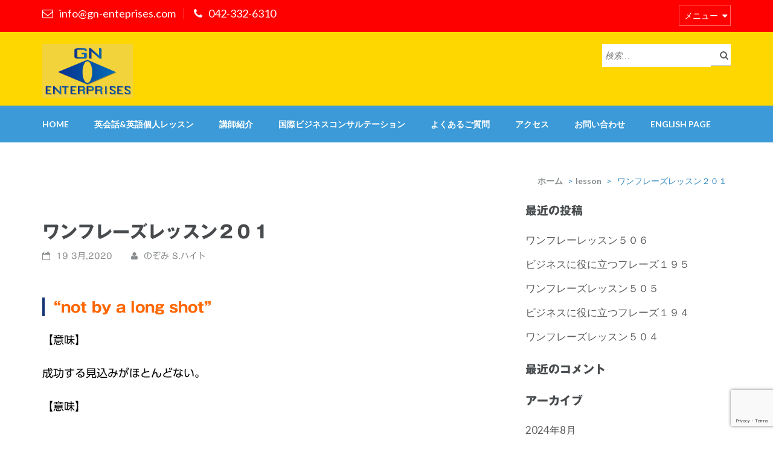

--- FILE ---
content_type: text/html; charset=UTF-8
request_url: https://gn-enterprises.com/lesson/933/
body_size: 10383
content:
<!DOCTYPE html>
<html dir="ltr" lang="ja">
<head>
<meta charset="UTF-8">
<meta name="viewport" content="width=device-width, initial-scale=1">
<link rel="profile" href="http://gmpg.org/xfn/11">
<link rel="pingback" href="https://gn-enterprises.com/xmlrpc.php">

<title>ワンフレーズレッスン２０１</title>

		<!-- All in One SEO 4.7.0 - aioseo.com -->
		<meta name="description" content="ちょっと他の人と差がつく英語をしゃべってみたい方に定期的に配信してます。" />
		<meta name="robots" content="max-image-preview:large" />
		<meta name="keywords" content="小平市小川東町,英会話,低料金" />
		<link rel="canonical" href="https://gn-enterprises.com/lesson/933/" />
		<meta name="generator" content="All in One SEO (AIOSEO) 4.7.0" />

		<!-- Google tag (gtag.js) -->
<script async src="https://www.googletagmanager.com/gtag/js?id=G-1RWYV7QMX7"></script>
<script> window.dataLayer = window.dataLayer || [];
function gtag(){dataLayer.push(arguments);}
gtag('js', new Date());
gtag('config', 'G-1RWYV7QMX7');
</script>
		<meta name="google" content="nositelinkssearchbox" />
		<script type="application/ld+json" class="aioseo-schema">
			{"@context":"https:\/\/schema.org","@graph":[{"@type":"Article","@id":"https:\/\/gn-enterprises.com\/lesson\/933\/#article","name":"\u30ef\u30f3\u30d5\u30ec\u30fc\u30ba\u30ec\u30c3\u30b9\u30f3\uff12\uff10\uff11","headline":"\u30ef\u30f3\u30d5\u30ec\u30fc\u30ba\u30ec\u30c3\u30b9\u30f3\uff12\uff10\uff11","author":{"@id":"https:\/\/gn-enterprises.com\/author\/nozomi\/#author"},"publisher":{"@id":"https:\/\/gn-enterprises.com\/#organization"},"image":{"@type":"ImageObject","url":"https:\/\/gn-enterprises.com\/wp-content\/uploads\/2018\/03\/gn_logo.png","@id":"https:\/\/gn-enterprises.com\/#articleImage","width":150,"height":90,"caption":"GN-Enterprises"},"datePublished":"2020-03-19T16:00:11+09:00","dateModified":"2023-01-16T14:49:19+09:00","inLanguage":"ja","mainEntityOfPage":{"@id":"https:\/\/gn-enterprises.com\/lesson\/933\/#webpage"},"isPartOf":{"@id":"https:\/\/gn-enterprises.com\/lesson\/933\/#webpage"},"articleSection":"lesson"},{"@type":"BreadcrumbList","@id":"https:\/\/gn-enterprises.com\/lesson\/933\/#breadcrumblist","itemListElement":[{"@type":"ListItem","@id":"https:\/\/gn-enterprises.com\/#listItem","position":1,"name":"\u5bb6","item":"https:\/\/gn-enterprises.com\/","nextItem":"https:\/\/gn-enterprises.com\/category\/lesson\/#listItem"},{"@type":"ListItem","@id":"https:\/\/gn-enterprises.com\/category\/lesson\/#listItem","position":2,"name":"lesson","item":"https:\/\/gn-enterprises.com\/category\/lesson\/","nextItem":"https:\/\/gn-enterprises.com\/lesson\/933\/#listItem","previousItem":"https:\/\/gn-enterprises.com\/#listItem"},{"@type":"ListItem","@id":"https:\/\/gn-enterprises.com\/lesson\/933\/#listItem","position":3,"name":"\u30ef\u30f3\u30d5\u30ec\u30fc\u30ba\u30ec\u30c3\u30b9\u30f3\uff12\uff10\uff11","previousItem":"https:\/\/gn-enterprises.com\/category\/lesson\/#listItem"}]},{"@type":"Organization","@id":"https:\/\/gn-enterprises.com\/#organization","name":"\u3010GN\u30a8\u30f3\u30bf\u30fc\u30d7\u30e9\u30a4\u30ba\u30a4\u30b9\u3011\u30aa\u30f3\u30e9\u30a4\u30f3\u30d7\u30e9\u30a4\u30d9\u30fc\u30c8\u30ec\u30c3\u30b9\u30f3\uff01\u4f4e\u4fa1\u683c\u3067\u82f1\u8a9e\u304c\u5b66\u3079\u308b\u500b\u5225\u30ec\u30c3\u30b9\u30f3\u5c02\u9580\u306e\u82f1\u4f1a\u8a71\u6559\u5ba4","description":"\u3010\u5c0f\u5e73\u5e02\u5c0f\u5ddd\u6771\u753a\u3011\u30aa\u30f3\u30e9\u30a4\u30f3\u30d7\u30e9\u30a4\u30d9\u30fc\u30c8\u30ec\u30c3\u30b9\u30f3\uff01\u4f4e\u4fa1\u683c\u3067\u82f1\u8a9e\u304c\u5b66\u3079\u308b\u500b\u5225\u30ec\u30c3\u30b9\u30f3\u5c02\u9580\u306e\u82f1\u4f1a\u8a71\u6559\u5ba4","url":"https:\/\/gn-enterprises.com\/","telephone":"+81423326310","logo":{"@type":"ImageObject","url":"https:\/\/gn-enterprises.com\/wp-content\/uploads\/2018\/03\/gn_logo.png","@id":"https:\/\/gn-enterprises.com\/lesson\/933\/#organizationLogo","width":150,"height":90,"caption":"GN-Enterprises"},"image":{"@id":"https:\/\/gn-enterprises.com\/lesson\/933\/#organizationLogo"}},{"@type":"Person","@id":"https:\/\/gn-enterprises.com\/author\/nozomi\/#author","url":"https:\/\/gn-enterprises.com\/author\/nozomi\/","name":"\u306e\u305e\u307f S.\u30cf\u30a4\u30c8"},{"@type":"WebPage","@id":"https:\/\/gn-enterprises.com\/lesson\/933\/#webpage","url":"https:\/\/gn-enterprises.com\/lesson\/933\/","name":"\u30ef\u30f3\u30d5\u30ec\u30fc\u30ba\u30ec\u30c3\u30b9\u30f3\uff12\uff10\uff11","description":"\u3061\u3087\u3063\u3068\u4ed6\u306e\u4eba\u3068\u5dee\u304c\u3064\u304f\u82f1\u8a9e\u3092\u3057\u3083\u3079\u3063\u3066\u307f\u305f\u3044\u65b9\u306b\u5b9a\u671f\u7684\u306b\u914d\u4fe1\u3057\u3066\u307e\u3059\u3002","inLanguage":"ja","isPartOf":{"@id":"https:\/\/gn-enterprises.com\/#website"},"breadcrumb":{"@id":"https:\/\/gn-enterprises.com\/lesson\/933\/#breadcrumblist"},"author":{"@id":"https:\/\/gn-enterprises.com\/author\/nozomi\/#author"},"creator":{"@id":"https:\/\/gn-enterprises.com\/author\/nozomi\/#author"},"datePublished":"2020-03-19T16:00:11+09:00","dateModified":"2023-01-16T14:49:19+09:00"},{"@type":"WebSite","@id":"https:\/\/gn-enterprises.com\/#website","url":"https:\/\/gn-enterprises.com\/","name":"\u3010GN\u30a8\u30f3\u30bf\u30fc\u30d7\u30e9\u30a4\u30ba\u30a4\u30b9\u3011\u30aa\u30f3\u30e9\u30a4\u30f3\u30d7\u30e9\u30a4\u30d9\u30fc\u30c8\u30ec\u30c3\u30b9\u30f3\uff01\u4f4e\u4fa1\u683c\u3067\u82f1\u8a9e\u304c\u5b66\u3079\u308b\u500b\u5225\u30ec\u30c3\u30b9\u30f3\u5c02\u9580\u306e\u82f1\u4f1a\u8a71\u6559\u5ba4 \u3010GN\u30a8\u30f3\u30bf\u30fc\u30d7\u30e9\u30a4\u30ba\u30a4\u30b9\u3011\u30aa\u30f3\u30e9\u30a4\u30f3\u30d7\u30e9\u30a4\u30d9\u30fc\u30c8\u30ec\u30c3\u30b9\u30f3\uff01\u4f4e\u4fa1\u683c\u3067\u82f1\u8a9e\u304c\u5b66\u3079\u308b\u500b\u5225\u30ec\u30c3\u30b9\u30f3\u5c02\u9580\u306e\u82f1\u4f1a\u8a71\u6559\u5ba4","description":"\u3010\u5c0f\u5e73\u5e02\u5c0f\u5ddd\u6771\u753a\u3011\u30aa\u30f3\u30e9\u30a4\u30f3\u30d7\u30e9\u30a4\u30d9\u30fc\u30c8\u30ec\u30c3\u30b9\u30f3\uff01\u4f4e\u4fa1\u683c\u3067\u82f1\u8a9e\u304c\u5b66\u3079\u308b\u500b\u5225\u30ec\u30c3\u30b9\u30f3\u5c02\u9580\u306e\u82f1\u4f1a\u8a71\u6559\u5ba4","inLanguage":"ja","publisher":{"@id":"https:\/\/gn-enterprises.com\/#organization"}}]}
		</script>
		<!-- All in One SEO -->

<link rel='dns-prefetch' href='//webfonts.sakura.ne.jp' />
<link rel='dns-prefetch' href='//fonts.googleapis.com' />
<link rel="alternate" type="application/rss+xml" title="【GNエンタープライズイス】オンラインプライベートレッスン！低価格で英語が学べる個別レッスン専門の英会話教室 &raquo; フィード" href="https://gn-enterprises.com/feed/" />
<link rel="alternate" type="application/rss+xml" title="【GNエンタープライズイス】オンラインプライベートレッスン！低価格で英語が学べる個別レッスン専門の英会話教室 &raquo; コメントフィード" href="https://gn-enterprises.com/comments/feed/" />
<link rel='stylesheet' id='pt-cv-public-style-css' href='https://gn-enterprises.com/wp-content/plugins/content-views-query-and-display-post-page/public/assets/css/cv.css?ver=4.0.2' type='text/css' media='all' />
<link rel='stylesheet' id='wp-block-library-css' href='https://gn-enterprises.com/wp-includes/css/dist/block-library/style.min.css?ver=6.2.2' type='text/css' media='all' />
<link rel='stylesheet' id='classic-theme-styles-css' href='https://gn-enterprises.com/wp-includes/css/classic-themes.min.css?ver=6.2.2' type='text/css' media='all' />
<style id='global-styles-inline-css' type='text/css'>
body{--wp--preset--color--black: #000000;--wp--preset--color--cyan-bluish-gray: #abb8c3;--wp--preset--color--white: #ffffff;--wp--preset--color--pale-pink: #f78da7;--wp--preset--color--vivid-red: #cf2e2e;--wp--preset--color--luminous-vivid-orange: #ff6900;--wp--preset--color--luminous-vivid-amber: #fcb900;--wp--preset--color--light-green-cyan: #7bdcb5;--wp--preset--color--vivid-green-cyan: #00d084;--wp--preset--color--pale-cyan-blue: #8ed1fc;--wp--preset--color--vivid-cyan-blue: #0693e3;--wp--preset--color--vivid-purple: #9b51e0;--wp--preset--gradient--vivid-cyan-blue-to-vivid-purple: linear-gradient(135deg,rgba(6,147,227,1) 0%,rgb(155,81,224) 100%);--wp--preset--gradient--light-green-cyan-to-vivid-green-cyan: linear-gradient(135deg,rgb(122,220,180) 0%,rgb(0,208,130) 100%);--wp--preset--gradient--luminous-vivid-amber-to-luminous-vivid-orange: linear-gradient(135deg,rgba(252,185,0,1) 0%,rgba(255,105,0,1) 100%);--wp--preset--gradient--luminous-vivid-orange-to-vivid-red: linear-gradient(135deg,rgba(255,105,0,1) 0%,rgb(207,46,46) 100%);--wp--preset--gradient--very-light-gray-to-cyan-bluish-gray: linear-gradient(135deg,rgb(238,238,238) 0%,rgb(169,184,195) 100%);--wp--preset--gradient--cool-to-warm-spectrum: linear-gradient(135deg,rgb(74,234,220) 0%,rgb(151,120,209) 20%,rgb(207,42,186) 40%,rgb(238,44,130) 60%,rgb(251,105,98) 80%,rgb(254,248,76) 100%);--wp--preset--gradient--blush-light-purple: linear-gradient(135deg,rgb(255,206,236) 0%,rgb(152,150,240) 100%);--wp--preset--gradient--blush-bordeaux: linear-gradient(135deg,rgb(254,205,165) 0%,rgb(254,45,45) 50%,rgb(107,0,62) 100%);--wp--preset--gradient--luminous-dusk: linear-gradient(135deg,rgb(255,203,112) 0%,rgb(199,81,192) 50%,rgb(65,88,208) 100%);--wp--preset--gradient--pale-ocean: linear-gradient(135deg,rgb(255,245,203) 0%,rgb(182,227,212) 50%,rgb(51,167,181) 100%);--wp--preset--gradient--electric-grass: linear-gradient(135deg,rgb(202,248,128) 0%,rgb(113,206,126) 100%);--wp--preset--gradient--midnight: linear-gradient(135deg,rgb(2,3,129) 0%,rgb(40,116,252) 100%);--wp--preset--duotone--dark-grayscale: url('#wp-duotone-dark-grayscale');--wp--preset--duotone--grayscale: url('#wp-duotone-grayscale');--wp--preset--duotone--purple-yellow: url('#wp-duotone-purple-yellow');--wp--preset--duotone--blue-red: url('#wp-duotone-blue-red');--wp--preset--duotone--midnight: url('#wp-duotone-midnight');--wp--preset--duotone--magenta-yellow: url('#wp-duotone-magenta-yellow');--wp--preset--duotone--purple-green: url('#wp-duotone-purple-green');--wp--preset--duotone--blue-orange: url('#wp-duotone-blue-orange');--wp--preset--font-size--small: 13px;--wp--preset--font-size--medium: 20px;--wp--preset--font-size--large: 36px;--wp--preset--font-size--x-large: 42px;--wp--preset--spacing--20: 0.44rem;--wp--preset--spacing--30: 0.67rem;--wp--preset--spacing--40: 1rem;--wp--preset--spacing--50: 1.5rem;--wp--preset--spacing--60: 2.25rem;--wp--preset--spacing--70: 3.38rem;--wp--preset--spacing--80: 5.06rem;--wp--preset--shadow--natural: 6px 6px 9px rgba(0, 0, 0, 0.2);--wp--preset--shadow--deep: 12px 12px 50px rgba(0, 0, 0, 0.4);--wp--preset--shadow--sharp: 6px 6px 0px rgba(0, 0, 0, 0.2);--wp--preset--shadow--outlined: 6px 6px 0px -3px rgba(255, 255, 255, 1), 6px 6px rgba(0, 0, 0, 1);--wp--preset--shadow--crisp: 6px 6px 0px rgba(0, 0, 0, 1);}:where(.is-layout-flex){gap: 0.5em;}body .is-layout-flow > .alignleft{float: left;margin-inline-start: 0;margin-inline-end: 2em;}body .is-layout-flow > .alignright{float: right;margin-inline-start: 2em;margin-inline-end: 0;}body .is-layout-flow > .aligncenter{margin-left: auto !important;margin-right: auto !important;}body .is-layout-constrained > .alignleft{float: left;margin-inline-start: 0;margin-inline-end: 2em;}body .is-layout-constrained > .alignright{float: right;margin-inline-start: 2em;margin-inline-end: 0;}body .is-layout-constrained > .aligncenter{margin-left: auto !important;margin-right: auto !important;}body .is-layout-constrained > :where(:not(.alignleft):not(.alignright):not(.alignfull)){max-width: var(--wp--style--global--content-size);margin-left: auto !important;margin-right: auto !important;}body .is-layout-constrained > .alignwide{max-width: var(--wp--style--global--wide-size);}body .is-layout-flex{display: flex;}body .is-layout-flex{flex-wrap: wrap;align-items: center;}body .is-layout-flex > *{margin: 0;}:where(.wp-block-columns.is-layout-flex){gap: 2em;}.has-black-color{color: var(--wp--preset--color--black) !important;}.has-cyan-bluish-gray-color{color: var(--wp--preset--color--cyan-bluish-gray) !important;}.has-white-color{color: var(--wp--preset--color--white) !important;}.has-pale-pink-color{color: var(--wp--preset--color--pale-pink) !important;}.has-vivid-red-color{color: var(--wp--preset--color--vivid-red) !important;}.has-luminous-vivid-orange-color{color: var(--wp--preset--color--luminous-vivid-orange) !important;}.has-luminous-vivid-amber-color{color: var(--wp--preset--color--luminous-vivid-amber) !important;}.has-light-green-cyan-color{color: var(--wp--preset--color--light-green-cyan) !important;}.has-vivid-green-cyan-color{color: var(--wp--preset--color--vivid-green-cyan) !important;}.has-pale-cyan-blue-color{color: var(--wp--preset--color--pale-cyan-blue) !important;}.has-vivid-cyan-blue-color{color: var(--wp--preset--color--vivid-cyan-blue) !important;}.has-vivid-purple-color{color: var(--wp--preset--color--vivid-purple) !important;}.has-black-background-color{background-color: var(--wp--preset--color--black) !important;}.has-cyan-bluish-gray-background-color{background-color: var(--wp--preset--color--cyan-bluish-gray) !important;}.has-white-background-color{background-color: var(--wp--preset--color--white) !important;}.has-pale-pink-background-color{background-color: var(--wp--preset--color--pale-pink) !important;}.has-vivid-red-background-color{background-color: var(--wp--preset--color--vivid-red) !important;}.has-luminous-vivid-orange-background-color{background-color: var(--wp--preset--color--luminous-vivid-orange) !important;}.has-luminous-vivid-amber-background-color{background-color: var(--wp--preset--color--luminous-vivid-amber) !important;}.has-light-green-cyan-background-color{background-color: var(--wp--preset--color--light-green-cyan) !important;}.has-vivid-green-cyan-background-color{background-color: var(--wp--preset--color--vivid-green-cyan) !important;}.has-pale-cyan-blue-background-color{background-color: var(--wp--preset--color--pale-cyan-blue) !important;}.has-vivid-cyan-blue-background-color{background-color: var(--wp--preset--color--vivid-cyan-blue) !important;}.has-vivid-purple-background-color{background-color: var(--wp--preset--color--vivid-purple) !important;}.has-black-border-color{border-color: var(--wp--preset--color--black) !important;}.has-cyan-bluish-gray-border-color{border-color: var(--wp--preset--color--cyan-bluish-gray) !important;}.has-white-border-color{border-color: var(--wp--preset--color--white) !important;}.has-pale-pink-border-color{border-color: var(--wp--preset--color--pale-pink) !important;}.has-vivid-red-border-color{border-color: var(--wp--preset--color--vivid-red) !important;}.has-luminous-vivid-orange-border-color{border-color: var(--wp--preset--color--luminous-vivid-orange) !important;}.has-luminous-vivid-amber-border-color{border-color: var(--wp--preset--color--luminous-vivid-amber) !important;}.has-light-green-cyan-border-color{border-color: var(--wp--preset--color--light-green-cyan) !important;}.has-vivid-green-cyan-border-color{border-color: var(--wp--preset--color--vivid-green-cyan) !important;}.has-pale-cyan-blue-border-color{border-color: var(--wp--preset--color--pale-cyan-blue) !important;}.has-vivid-cyan-blue-border-color{border-color: var(--wp--preset--color--vivid-cyan-blue) !important;}.has-vivid-purple-border-color{border-color: var(--wp--preset--color--vivid-purple) !important;}.has-vivid-cyan-blue-to-vivid-purple-gradient-background{background: var(--wp--preset--gradient--vivid-cyan-blue-to-vivid-purple) !important;}.has-light-green-cyan-to-vivid-green-cyan-gradient-background{background: var(--wp--preset--gradient--light-green-cyan-to-vivid-green-cyan) !important;}.has-luminous-vivid-amber-to-luminous-vivid-orange-gradient-background{background: var(--wp--preset--gradient--luminous-vivid-amber-to-luminous-vivid-orange) !important;}.has-luminous-vivid-orange-to-vivid-red-gradient-background{background: var(--wp--preset--gradient--luminous-vivid-orange-to-vivid-red) !important;}.has-very-light-gray-to-cyan-bluish-gray-gradient-background{background: var(--wp--preset--gradient--very-light-gray-to-cyan-bluish-gray) !important;}.has-cool-to-warm-spectrum-gradient-background{background: var(--wp--preset--gradient--cool-to-warm-spectrum) !important;}.has-blush-light-purple-gradient-background{background: var(--wp--preset--gradient--blush-light-purple) !important;}.has-blush-bordeaux-gradient-background{background: var(--wp--preset--gradient--blush-bordeaux) !important;}.has-luminous-dusk-gradient-background{background: var(--wp--preset--gradient--luminous-dusk) !important;}.has-pale-ocean-gradient-background{background: var(--wp--preset--gradient--pale-ocean) !important;}.has-electric-grass-gradient-background{background: var(--wp--preset--gradient--electric-grass) !important;}.has-midnight-gradient-background{background: var(--wp--preset--gradient--midnight) !important;}.has-small-font-size{font-size: var(--wp--preset--font-size--small) !important;}.has-medium-font-size{font-size: var(--wp--preset--font-size--medium) !important;}.has-large-font-size{font-size: var(--wp--preset--font-size--large) !important;}.has-x-large-font-size{font-size: var(--wp--preset--font-size--x-large) !important;}
.wp-block-navigation a:where(:not(.wp-element-button)){color: inherit;}
:where(.wp-block-columns.is-layout-flex){gap: 2em;}
.wp-block-pullquote{font-size: 1.5em;line-height: 1.6;}
</style>
<link rel='stylesheet' id='contact-form-7-css' href='https://gn-enterprises.com/wp-content/plugins/contact-form-7/includes/css/styles.css?ver=5.8.7' type='text/css' media='all' />
<link rel='stylesheet' id='parent-style-css' href='https://gn-enterprises.com/wp-content/themes/education-zone/style.css?ver=6.2.2' type='text/css' media='all' />
<link rel='stylesheet' id='child-style-css' href='https://gn-enterprises.com/wp-content/themes/gne-ez-child/style.css?ver=6.2.2' type='text/css' media='all' />
<link rel='stylesheet' id='font-awesome-css' href='https://gn-enterprises.com/wp-content/themes/education-zone/css/font-awesome.css?ver=6.2.2' type='text/css' media='all' />
<link rel='stylesheet' id='lightslider-css' href='https://gn-enterprises.com/wp-content/themes/education-zone/css/lightslider.css?ver=6.2.2' type='text/css' media='all' />
<link rel='stylesheet' id='jquery-sidr-light-css' href='https://gn-enterprises.com/wp-content/themes/education-zone/css/jquery.sidr.light.css?ver=6.2.2' type='text/css' media='all' />
<link rel='stylesheet' id='education-zone-google-fonts-css' href='//fonts.googleapis.com/css?family=Roboto%3A400%2C700%7CLato%3A400%2C900%2C700&#038;ver=6.2.2' type='text/css' media='all' />
<link rel='stylesheet' id='education-zone-style-css' href='https://gn-enterprises.com/wp-content/themes/gne-ez-child/style.css?ver=6.2.2' type='text/css' media='all' />
<script type='text/javascript' src='https://gn-enterprises.com/wp-includes/js/jquery/jquery.min.js?ver=3.6.4' id='jquery-core-js'></script>
<script type='text/javascript' src='https://gn-enterprises.com/wp-includes/js/jquery/jquery-migrate.min.js?ver=3.4.0' id='jquery-migrate-js'></script>
<script type='text/javascript' src='//webfonts.sakura.ne.jp/js/sakurav3.js?fadein=0&#038;ver=3.1.4' id='typesquare_std-js'></script>
<link rel="https://api.w.org/" href="https://gn-enterprises.com/wp-json/" /><link rel="alternate" type="application/json" href="https://gn-enterprises.com/wp-json/wp/v2/posts/933" /><link rel="EditURI" type="application/rsd+xml" title="RSD" href="https://gn-enterprises.com/xmlrpc.php?rsd" />
<link rel="wlwmanifest" type="application/wlwmanifest+xml" href="https://gn-enterprises.com/wp-includes/wlwmanifest.xml" />
<meta name="generator" content="WordPress 6.2.2" />
<link rel='shortlink' href='https://gn-enterprises.com/?p=933' />
		<!-- Custom Logo: hide header text -->
		<style id="custom-logo-css" type="text/css">
			.site-title, .site-description {
				position: absolute;
				clip: rect(1px, 1px, 1px, 1px);
			}
		</style>
		<link rel="alternate" type="application/json+oembed" href="https://gn-enterprises.com/wp-json/oembed/1.0/embed?url=https%3A%2F%2Fgn-enterprises.com%2Flesson%2F933%2F" />
<link rel="alternate" type="text/xml+oembed" href="https://gn-enterprises.com/wp-json/oembed/1.0/embed?url=https%3A%2F%2Fgn-enterprises.com%2Flesson%2F933%2F&#038;format=xml" />
<style type='text/css'>
h1,h2,h3,h1:lang(ja),h2:lang(ja),h3:lang(ja),.entry-title:lang(ja){ font-family: "ゴシックMB101 B";}h4,h5,h6,h4:lang(ja),h5:lang(ja),h6:lang(ja),div.entry-meta span:lang(ja),footer.entry-footer span:lang(ja){ font-family: "カクミン R";}.hentry,.entry-content p,.post-inner.entry-content p,#comments div:lang(ja){ font-family: "UD新ゴ R";}strong,b,#comments .comment-author .fn:lang(ja){ font-family: "UD新ゴ M";}</style>
<style type="text/css">.recentcomments a{display:inline !important;padding:0 !important;margin:0 !important;}</style><noscript><style>.lazyload[data-src]{display:none !important;}</style></noscript><style>.lazyload{background-image:none !important;}.lazyload:before{background-image:none !important;}</style></head>

<body class="post-template-default single single-post postid-933 single-format-standard wp-custom-logo metaslider-plugin group-blog">
    <div id="page" class="site">
        <header id="masthead" class="site-header" role="banner">
                            <div class="header-top">
                  <div class="container">
                                            <div class="top-links">
                                                            <span><i class="fa fa-envelope-o"></i><a href="mailto:info@gn-enteprises.com">info@gn-enteprises.com</a>
                                </span>
                                                            <span><i class="fa fa-phone"></i><a href="tel:0423326310">042-332-6310</a>
                                </span>
                                                    </div>
                                            
                        <div id="mobile-header-2">
                            <a id="responsive-btn" href="#sidr-secondary"><i class="fa fa-bars"></i></a>
                        </div>

                        <nav id="secondary-navigation" class="secondary-nav" role="navigation">     
                            <a href="javascript:void(0);">メニュー</a>                
                            <div class="menu-top-menu-container"><ul id="secondary-menu" class="menu"><li id="menu-item-13" class="menu-item menu-item-type-post_type menu-item-object-page menu-item-home menu-item-13"><a href="https://gn-enterprises.com/">Home</a></li>
<li id="menu-item-74" class="menu-item menu-item-type-post_type menu-item-object-page menu-item-74"><a href="https://gn-enterprises.com/english-class/">英会話&#038;英語個人レッスン</a></li>
<li id="menu-item-75" class="menu-item menu-item-type-post_type menu-item-object-page menu-item-75"><a href="https://gn-enterprises.com/staff/">講師紹介</a></li>
<li id="menu-item-76" class="menu-item menu-item-type-post_type menu-item-object-page menu-item-76"><a href="https://gn-enterprises.com/business/">国際ビジネスコンサルテーション</a></li>
<li id="menu-item-77" class="menu-item menu-item-type-post_type menu-item-object-page menu-item-77"><a href="https://gn-enterprises.com/qa/">よくあるご質問</a></li>
<li id="menu-item-78" class="menu-item menu-item-type-post_type menu-item-object-page menu-item-78"><a href="https://gn-enterprises.com/access/">アクセス</a></li>
<li id="menu-item-191" class="menu-item menu-item-type-post_type menu-item-object-page menu-item-191"><a href="https://gn-enterprises.com/contact/">お問い合わせ</a></li>
<li id="menu-item-79" class="menu-item menu-item-type-post_type menu-item-object-page menu-item-79"><a href="https://gn-enterprises.com/english-page/">English Page</a></li>
</ul></div>                        </nav><!-- #site-navigation -->
                                    </div>
            </div>
                    
            <div class="header-m">
                <div class="container">
                    <div class="site-branding">
                        <a href="https://gn-enterprises.com/" class="custom-logo-link" rel="home"><img width="150" height="90" src="[data-uri]" class="custom-logo lazyload" alt="GN-Enterprises" decoding="async" data-src="https://gn-enterprises.com/wp-content/uploads/2018/03/gn_logo.png" data-eio-rwidth="150" data-eio-rheight="90" /><noscript><img width="150" height="90" src="https://gn-enterprises.com/wp-content/uploads/2018/03/gn_logo.png" class="custom-logo" alt="GN-Enterprises" decoding="async" data-eio="l" /></noscript></a>                        <h1 class="site-title"><a href="https://gn-enterprises.com/" rel="home">【GNエンタープライズイス】オンラインプライベートレッスン！低価格で英語が学べる個別レッスン専門の英会話教室</a></h1>
                                                       <p class="site-description">【小平市小川東町】オンラインプライベートレッスン！低価格で英語が学べる個別レッスン専門の英会話教室</p>
                                 
                   	<!-- �w�b�_�[�փE�B�W�F�b�g�ǉ� -->
			                   </div><!-- .site-branding -->
                    <div class="form-section">
                        <div class="example">
                            <form role="search" method="get" class="search-form" action="https://gn-enterprises.com/">
				<label>
					<span class="screen-reader-text">検索:</span>
					<input type="search" class="search-field" placeholder="検索&hellip;" value="" name="s" />
				</label>
				<input type="submit" class="search-submit" value="検索" />
			</form>                        </div>
                    </div>
                </div>
            </div>
            
            <div class="header-bottom">
                <div class="container">
                   <div id="mobile-header">
                        <a id="responsive-menu-button" href="#sidr-main"><i class="fa fa-bars"></i></a>
                    </div>
                    <nav id="site-navigation" class="main-navigation" role="navigation">                        
                        <div class="menu-top-menu-container"><ul id="primary-menu" class="menu"><li class="menu-item menu-item-type-post_type menu-item-object-page menu-item-home menu-item-13"><a href="https://gn-enterprises.com/">Home</a></li>
<li class="menu-item menu-item-type-post_type menu-item-object-page menu-item-74"><a href="https://gn-enterprises.com/english-class/">英会話&#038;英語個人レッスン</a></li>
<li class="menu-item menu-item-type-post_type menu-item-object-page menu-item-75"><a href="https://gn-enterprises.com/staff/">講師紹介</a></li>
<li class="menu-item menu-item-type-post_type menu-item-object-page menu-item-76"><a href="https://gn-enterprises.com/business/">国際ビジネスコンサルテーション</a></li>
<li class="menu-item menu-item-type-post_type menu-item-object-page menu-item-77"><a href="https://gn-enterprises.com/qa/">よくあるご質問</a></li>
<li class="menu-item menu-item-type-post_type menu-item-object-page menu-item-78"><a href="https://gn-enterprises.com/access/">アクセス</a></li>
<li class="menu-item menu-item-type-post_type menu-item-object-page menu-item-191"><a href="https://gn-enterprises.com/contact/">お問い合わせ</a></li>
<li class="menu-item menu-item-type-post_type menu-item-object-page menu-item-79"><a href="https://gn-enterprises.com/english-page/">English Page</a></li>
</ul></div>                    </nav><!-- #site-navigation -->
                </div>
            </div>
        
    </header><!-- #masthead -->
    
        <div class="page-header">
		<div class="container">
	        
            <div id="crumbs"><a href="https://gn-enterprises.com">ホーム</a> <span class="separator">&gt;</span> <a href="https://gn-enterprises.com/category/lesson/">lesson</a> <span class="separator">&gt;</span> <span class="current">ワンフレーズレッスン２０１</span></div>        
		</div>
	</div>
        <div id="content" class="site-content">
            <div class="container">
                <div class="row">
    
	<div id="primary" class="content-area">
	    <main id="main" class="site-main" role="main">

		
<article id="post-933" class="post-933 post type-post status-publish format-standard hentry category-lesson">
        
	<header class="entry-header">
		<h1 class="entry-title">ワンフレーズレッスン２０１</h1>		<div class="entry-meta">
			<span class="posted-on"><i class="fa fa-calendar-o"></i><a href="https://gn-enterprises.com/lesson/933/" rel="bookmark"><time class="entry-date published updated" datetime="2020-03-19T16:00:11+09:00">19 3月,2020</time></a></span>
	<span class="byline"><i class="fa fa-user"></i><span class="author vcard"><a class="url fn n" href="https://gn-enterprises.com/author/nozomi/">のぞみ S.ハイト</a></span></span>		</div><!-- .entry-meta -->
			</header><!-- .entry-header -->

	<div class="entry-content">
		<h3><span style="font-size: 18pt; color: #ff6600;">&#8220;not by a long shot&#8221;</span></h3>
<p>【意味】</p>
<p>成功する見込みがほとんどない。</p>
<p>【意味】</p>
<p>Do you think David will be able to win the next tennis match?  Not by a long shot,  because he injured his elbow 2 weeks ago.</p>
<p>デイビッドは次のマッチで勝てると思う？見込みはないね。彼は2週間前に肘を怪我したからね。</p>
	</div><!-- .entry-content -->

	</article><!-- #post-## -->

	<nav class="navigation post-navigation" aria-label="投稿">
		<h2 class="screen-reader-text">投稿ナビゲーション</h2>
		<div class="nav-links"><div class="nav-previous"><a href="https://gn-enterprises.com/lesson/931/" rel="prev">ワンフレーズレッスン２００</a></div><div class="nav-next"><a href="https://gn-enterprises.com/lesson/936/" rel="next">ワンフレーズレッスン２０２</a></div></div>
	</nav>
		</main><!-- #main -->
	</div><!-- #primary -->


<aside id="secondary" class="widget-area" role="complementary">
	
		<section id="recent-posts-2" class="widget widget_recent_entries">
		<h2 class="widget-title">最近の投稿</h2>
		<ul>
											<li>
					<a href="https://gn-enterprises.com/lesson/%E3%83%AF%E3%83%B3%E3%83%95%E3%83%AC%E3%83%BC%E3%83%AC%E3%83%83%E3%82%B9%E3%83%B3%EF%BC%95%EF%BC%90%EF%BC%96/">ワンフレーレッスン５０６</a>
									</li>
											<li>
					<a href="https://gn-enterprises.com/business/%E3%83%93%E3%82%B8%E3%83%8D%E3%82%B9%E3%81%AB%E5%BD%B9%E3%81%AB%E7%AB%8B%E3%81%A4%E3%83%95%E3%83%AC%E3%83%BC%E3%82%BA%EF%BC%91%EF%BC%99%EF%BC%95/">ビジネスに役に立つフレーズ１９５</a>
									</li>
											<li>
					<a href="https://gn-enterprises.com/lesson/%E3%83%AF%E3%83%B3%E3%83%95%E3%83%AC%E3%83%BC%E3%82%BA%E3%83%AC%E3%83%83%E3%82%B9%E3%83%B3%EF%BC%95%EF%BC%90%EF%BC%95/">ワンフレーズレッスン５０５</a>
									</li>
											<li>
					<a href="https://gn-enterprises.com/business/%E3%83%93%E3%82%B8%E3%83%8D%E3%82%B9%E3%81%AB%E5%BD%B9%E3%81%AB%E7%AB%8B%E3%81%A4%E3%83%95%E3%83%AC%E3%83%BC%E3%82%BA%EF%BC%91%EF%BC%99%EF%BC%94/">ビジネスに役に立つフレーズ１９４</a>
									</li>
											<li>
					<a href="https://gn-enterprises.com/lesson/%E3%83%AF%E3%83%B3%E3%83%95%E3%83%AC%E3%83%BC%E3%82%BA%E3%83%AC%E3%83%83%E3%82%B9%E3%83%B3%EF%BC%95%EF%BC%90%EF%BC%94/">ワンフレーズレッスン５０４</a>
									</li>
					</ul>

		</section><section id="recent-comments-2" class="widget widget_recent_comments"><h2 class="widget-title">最近のコメント</h2><ul id="recentcomments"></ul></section><section id="archives-2" class="widget widget_archive"><h2 class="widget-title">アーカイブ</h2>
			<ul>
					<li><a href='https://gn-enterprises.com/2024/08/'>2024年8月</a></li>
	<li><a href='https://gn-enterprises.com/2024/06/'>2024年6月</a></li>
	<li><a href='https://gn-enterprises.com/2024/05/'>2024年5月</a></li>
	<li><a href='https://gn-enterprises.com/2024/03/'>2024年3月</a></li>
	<li><a href='https://gn-enterprises.com/2024/02/'>2024年2月</a></li>
	<li><a href='https://gn-enterprises.com/2024/01/'>2024年1月</a></li>
	<li><a href='https://gn-enterprises.com/2023/08/'>2023年8月</a></li>
	<li><a href='https://gn-enterprises.com/2023/07/'>2023年7月</a></li>
	<li><a href='https://gn-enterprises.com/2023/06/'>2023年6月</a></li>
	<li><a href='https://gn-enterprises.com/2023/05/'>2023年5月</a></li>
	<li><a href='https://gn-enterprises.com/2023/04/'>2023年4月</a></li>
	<li><a href='https://gn-enterprises.com/2023/03/'>2023年3月</a></li>
	<li><a href='https://gn-enterprises.com/2023/02/'>2023年2月</a></li>
	<li><a href='https://gn-enterprises.com/2023/01/'>2023年1月</a></li>
	<li><a href='https://gn-enterprises.com/2022/12/'>2022年12月</a></li>
	<li><a href='https://gn-enterprises.com/2022/11/'>2022年11月</a></li>
	<li><a href='https://gn-enterprises.com/2022/10/'>2022年10月</a></li>
	<li><a href='https://gn-enterprises.com/2022/09/'>2022年9月</a></li>
	<li><a href='https://gn-enterprises.com/2022/08/'>2022年8月</a></li>
	<li><a href='https://gn-enterprises.com/2022/07/'>2022年7月</a></li>
	<li><a href='https://gn-enterprises.com/2022/06/'>2022年6月</a></li>
	<li><a href='https://gn-enterprises.com/2022/05/'>2022年5月</a></li>
	<li><a href='https://gn-enterprises.com/2022/04/'>2022年4月</a></li>
	<li><a href='https://gn-enterprises.com/2022/03/'>2022年3月</a></li>
	<li><a href='https://gn-enterprises.com/2022/02/'>2022年2月</a></li>
	<li><a href='https://gn-enterprises.com/2022/01/'>2022年1月</a></li>
	<li><a href='https://gn-enterprises.com/2021/12/'>2021年12月</a></li>
	<li><a href='https://gn-enterprises.com/2021/11/'>2021年11月</a></li>
	<li><a href='https://gn-enterprises.com/2021/10/'>2021年10月</a></li>
	<li><a href='https://gn-enterprises.com/2021/09/'>2021年9月</a></li>
	<li><a href='https://gn-enterprises.com/2021/08/'>2021年8月</a></li>
	<li><a href='https://gn-enterprises.com/2021/07/'>2021年7月</a></li>
	<li><a href='https://gn-enterprises.com/2021/06/'>2021年6月</a></li>
	<li><a href='https://gn-enterprises.com/2021/05/'>2021年5月</a></li>
	<li><a href='https://gn-enterprises.com/2021/04/'>2021年4月</a></li>
	<li><a href='https://gn-enterprises.com/2021/03/'>2021年3月</a></li>
	<li><a href='https://gn-enterprises.com/2021/02/'>2021年2月</a></li>
	<li><a href='https://gn-enterprises.com/2021/01/'>2021年1月</a></li>
	<li><a href='https://gn-enterprises.com/2020/12/'>2020年12月</a></li>
	<li><a href='https://gn-enterprises.com/2020/11/'>2020年11月</a></li>
	<li><a href='https://gn-enterprises.com/2020/10/'>2020年10月</a></li>
	<li><a href='https://gn-enterprises.com/2020/09/'>2020年9月</a></li>
	<li><a href='https://gn-enterprises.com/2020/08/'>2020年8月</a></li>
	<li><a href='https://gn-enterprises.com/2020/07/'>2020年7月</a></li>
	<li><a href='https://gn-enterprises.com/2020/06/'>2020年6月</a></li>
	<li><a href='https://gn-enterprises.com/2020/05/'>2020年5月</a></li>
	<li><a href='https://gn-enterprises.com/2020/04/'>2020年4月</a></li>
	<li><a href='https://gn-enterprises.com/2020/03/'>2020年3月</a></li>
	<li><a href='https://gn-enterprises.com/2020/02/'>2020年2月</a></li>
	<li><a href='https://gn-enterprises.com/2020/01/'>2020年1月</a></li>
	<li><a href='https://gn-enterprises.com/2019/12/'>2019年12月</a></li>
	<li><a href='https://gn-enterprises.com/2019/11/'>2019年11月</a></li>
	<li><a href='https://gn-enterprises.com/2019/10/'>2019年10月</a></li>
	<li><a href='https://gn-enterprises.com/2019/09/'>2019年9月</a></li>
	<li><a href='https://gn-enterprises.com/2019/08/'>2019年8月</a></li>
	<li><a href='https://gn-enterprises.com/2019/07/'>2019年7月</a></li>
	<li><a href='https://gn-enterprises.com/2019/06/'>2019年6月</a></li>
	<li><a href='https://gn-enterprises.com/2019/05/'>2019年5月</a></li>
	<li><a href='https://gn-enterprises.com/2019/04/'>2019年4月</a></li>
	<li><a href='https://gn-enterprises.com/2019/03/'>2019年3月</a></li>
	<li><a href='https://gn-enterprises.com/2019/02/'>2019年2月</a></li>
	<li><a href='https://gn-enterprises.com/2019/01/'>2019年1月</a></li>
	<li><a href='https://gn-enterprises.com/2018/12/'>2018年12月</a></li>
	<li><a href='https://gn-enterprises.com/2018/11/'>2018年11月</a></li>
	<li><a href='https://gn-enterprises.com/2018/10/'>2018年10月</a></li>
	<li><a href='https://gn-enterprises.com/2018/09/'>2018年9月</a></li>
	<li><a href='https://gn-enterprises.com/2018/08/'>2018年8月</a></li>
	<li><a href='https://gn-enterprises.com/2018/07/'>2018年7月</a></li>
	<li><a href='https://gn-enterprises.com/2018/06/'>2018年6月</a></li>
	<li><a href='https://gn-enterprises.com/2018/05/'>2018年5月</a></li>
	<li><a href='https://gn-enterprises.com/2018/04/'>2018年4月</a></li>
	<li><a href='https://gn-enterprises.com/2018/03/'>2018年3月</a></li>
			</ul>

			</section><section id="categories-2" class="widget widget_categories"><h2 class="widget-title">カテゴリー</h2>
			<ul>
					<li class="cat-item cat-item-8"><a href="https://gn-enterprises.com/category/business/">business</a>
</li>
	<li class="cat-item cat-item-3"><a href="https://gn-enterprises.com/category/lesson/">lesson</a>
</li>
	<li class="cat-item cat-item-4"><a href="https://gn-enterprises.com/category/top/">top</a>
</li>
			</ul>

			</section><section id="meta-2" class="widget widget_meta"><h2 class="widget-title">メタ情報</h2>
		<ul>
						<li><a href="https://gn-enterprises.com/wp-login.php">ログイン</a></li>
			<li><a href="https://gn-enterprises.com/feed/">投稿フィード</a></li>
			<li><a href="https://gn-enterprises.com/comments/feed/">コメントフィード</a></li>

			<li><a href="https://ja.wordpress.org/">WordPress.org</a></li>
		</ul>

		</section><section id="text-3" class="widget widget_text">			<div class="textwidget"><p><span style="color: #000080;">【月曜日】14:00-21:30</span><br />
<span style="color: #000080;"> 【火曜日～金曜日】11:00-21:30</span><br />
<span style="color: #000080;"> 【土曜日】10:00-17:00</span><br />
<span style="color: #000080;"> 【定休日】日曜・祝日</span></p>
</div>
		</section></aside><!-- #secondary -->
<!--WPFC_FOOTER_START-->            </div>
        </div>
	</div><!-- #content -->

	<footer id="colophon" class="site-footer" role="contentinfo">
	    <div class="container">
	                  <div class="widget-area">
				<div class="row">
					
                                            <div class="col"><section id="nav_menu-2" class="widget widget_nav_menu"><div class="menu-top-menu-container"><ul id="menu-top-menu" class="menu"><li class="menu-item menu-item-type-post_type menu-item-object-page menu-item-home menu-item-13"><a href="https://gn-enterprises.com/">Home</a></li>
<li class="menu-item menu-item-type-post_type menu-item-object-page menu-item-74"><a href="https://gn-enterprises.com/english-class/">英会話&#038;英語個人レッスン</a></li>
<li class="menu-item menu-item-type-post_type menu-item-object-page menu-item-75"><a href="https://gn-enterprises.com/staff/">講師紹介</a></li>
<li class="menu-item menu-item-type-post_type menu-item-object-page menu-item-76"><a href="https://gn-enterprises.com/business/">国際ビジネスコンサルテーション</a></li>
<li class="menu-item menu-item-type-post_type menu-item-object-page menu-item-77"><a href="https://gn-enterprises.com/qa/">よくあるご質問</a></li>
<li class="menu-item menu-item-type-post_type menu-item-object-page menu-item-78"><a href="https://gn-enterprises.com/access/">アクセス</a></li>
<li class="menu-item menu-item-type-post_type menu-item-object-page menu-item-191"><a href="https://gn-enterprises.com/contact/">お問い合わせ</a></li>
<li class="menu-item menu-item-type-post_type menu-item-object-page menu-item-79"><a href="https://gn-enterprises.com/english-page/">English Page</a></li>
</ul></div></section></div>                        
                     
                    
                                            <div class="col"><section id="text-2" class="widget widget_text">			<div class="textwidget"><h3>有限会社ジーエヌエンタープライズス</h3>
<p><span class="site-zip_code">〒187-0031</span><br />
<span class="site-address">東京都小平市小川東町1-9-4<br />
</span></p>
<p><span class="site-address">TEL：042-332-6310<br />
FAX：042-332-6311</span></p>
<p>月曜日：14時00分～21時30分<br />
火曜日：11時00分～21時30分<br />
水曜日：11時00分～21時30分<br />
木曜日：11時00分～21時30分<br />
金曜日：11時00分～21時30分<br />
土曜日：10時00分～17時30分<br />
日曜日・祝日：定休日</p>
</div>
		</section></div>                        
                     
                    
                                            <div class="col"><section id="custom_html-2" class="widget_text widget widget_custom_html"><div class="textwidget custom-html-widget"><iframe style="border: 0;"  width="400" height="300" frameborder="0" allowfullscreen="" data-src="https://www.google.com/maps/embed?pb=!1m18!1m12!1m3!1d3238.6728292761204!2d139.46266821514365!3d35.73426403466923!2m3!1f0!2f0!3f0!3m2!1i1024!2i768!4f13.1!3m3!1m2!1s0x6018e6c229ada227%3A0x464fa3d6d24397ee!2z44CSMTg3LTAwMzEg5p2x5Lqs6YO95bCP5bmz5biC5bCP5bed5p2x55S677yR5LiB55uu77yZ4oiS77yU!5e0!3m2!1sja!2sjp!4v1520398484011" class="lazyload"></iframe></div></section></div>                        
                                            				
				</div>
			</div>
                        
			<div class="site-info">
			                        
                <p> 
                <span>Copyright &copy; 2026 <a href="https://gn-enterprises.com/">【GNエンタープライズイス】オンラインプライベートレッスン！低価格で英語が学べる個別レッスン専門の英会話教室</a>.</span>    			    <span class="by">
                        <a href="https://raratheme.com/wordpress-themes/education-zone/" rel="designer">Education Zone                         </a>
                         by Rara Theme. Powered by <a href="https://ja.wordpress.org/">WordPress</a>.
                    </span>
                </p>
			</div><!-- .site-info -->
		</div>
	</footer><!-- #colophon -->
</div><!-- #page -->

<script type='text/javascript' id='eio-lazy-load-js-before'>
var eio_lazy_vars = {"exactdn_domain":"","skip_autoscale":0,"threshold":0};
</script>
<script type='text/javascript' src='https://gn-enterprises.com/wp-content/plugins/ewww-image-optimizer/includes/lazysizes.min.js?ver=770' id='eio-lazy-load-js'></script>
<script type='text/javascript' src='https://gn-enterprises.com/wp-content/plugins/contact-form-7/includes/swv/js/index.js?ver=5.8.7' id='swv-js'></script>
<script type='text/javascript' id='contact-form-7-js-extra'>
/* <![CDATA[ */
var wpcf7 = {"api":{"root":"https:\/\/gn-enterprises.com\/wp-json\/","namespace":"contact-form-7\/v1"}};
/* ]]> */
</script>
<script type='text/javascript' src='https://gn-enterprises.com/wp-content/plugins/contact-form-7/includes/js/index.js?ver=5.8.7' id='contact-form-7-js'></script>
<script type='text/javascript' id='pt-cv-content-views-script-js-extra'>
/* <![CDATA[ */
var PT_CV_PUBLIC = {"_prefix":"pt-cv-","page_to_show":"5","_nonce":"4e6250ff62","is_admin":"","is_mobile":"","ajaxurl":"https:\/\/gn-enterprises.com\/wp-admin\/admin-ajax.php","lang":"","loading_image_src":"data:image\/gif;base64,R0lGODlhDwAPALMPAMrKygwMDJOTkz09PZWVla+vr3p6euTk5M7OzuXl5TMzMwAAAJmZmWZmZszMzP\/\/\/yH\/[base64]\/wyVlamTi3nSdgwFNdhEJgTJoNyoB9ISYoQmdjiZPcj7EYCAeCF1gEDo4Dz2eIAAAh+QQFCgAPACwCAAAADQANAAAEM\/DJBxiYeLKdX3IJZT1FU0iIg2RNKx3OkZVnZ98ToRD4MyiDnkAh6BkNC0MvsAj0kMpHBAAh+QQFCgAPACwGAAAACQAPAAAEMDC59KpFDll73HkAA2wVY5KgiK5b0RRoI6MuzG6EQqCDMlSGheEhUAgqgUUAFRySIgAh+QQFCgAPACwCAAIADQANAAAEM\/DJKZNLND\/[base64]"};
var PT_CV_PAGINATION = {"first":"\u00ab","prev":"\u2039","next":"\u203a","last":"\u00bb","goto_first":"Go to first page","goto_prev":"Go to previous page","goto_next":"Go to next page","goto_last":"Go to last page","current_page":"Current page is","goto_page":"Go to page"};
/* ]]> */
</script>
<script type='text/javascript' src='https://gn-enterprises.com/wp-content/plugins/content-views-query-and-display-post-page/public/assets/js/cv.js?ver=4.0.2' id='pt-cv-content-views-script-js'></script>
<script type='text/javascript' src='https://gn-enterprises.com/wp-content/themes/education-zone/js/lightslider.js?ver=1.1.3' id='lightslider-js'></script>
<script type='text/javascript' src='https://gn-enterprises.com/wp-content/themes/education-zone/js/jquery.sidr.js?ver=2.6.0' id='jquery-sidr-js'></script>
<script type='text/javascript' src='https://gn-enterprises.com/wp-content/themes/education-zone/js/waypoint.js?ver=2.0.3' id='waypoint-js'></script>
<script type='text/javascript' src='https://gn-enterprises.com/wp-content/themes/education-zone/js/jquery.counterup.js?ver=1.0' id='jquery-counterup-js'></script>
<script type='text/javascript' id='education-zone-custom-js-extra'>
/* <![CDATA[ */
var education_zone_data = {"rtl":""};
/* ]]> */
</script>
<script type='text/javascript' src='https://gn-enterprises.com/wp-content/themes/education-zone/js/custom.js?ver=6.2.2' id='education-zone-custom-js'></script>
<script type='text/javascript' src='https://www.google.com/recaptcha/api.js?render=6LeosxslAAAAAKHF-v40X8sWow1IRBM_rl-pf4f4&#038;ver=3.0' id='google-recaptcha-js'></script>
<script type='text/javascript' src='https://gn-enterprises.com/wp-includes/js/dist/vendor/wp-polyfill-inert.min.js?ver=3.1.2' id='wp-polyfill-inert-js'></script>
<script type='text/javascript' src='https://gn-enterprises.com/wp-includes/js/dist/vendor/regenerator-runtime.min.js?ver=0.13.11' id='regenerator-runtime-js'></script>
<script type='text/javascript' src='https://gn-enterprises.com/wp-includes/js/dist/vendor/wp-polyfill.min.js?ver=3.15.0' id='wp-polyfill-js'></script>
<script type='text/javascript' id='wpcf7-recaptcha-js-extra'>
/* <![CDATA[ */
var wpcf7_recaptcha = {"sitekey":"6LeosxslAAAAAKHF-v40X8sWow1IRBM_rl-pf4f4","actions":{"homepage":"homepage","contactform":"contactform"}};
/* ]]> */
</script>
<script type='text/javascript' src='https://gn-enterprises.com/wp-content/plugins/contact-form-7/modules/recaptcha/index.js?ver=5.8.7' id='wpcf7-recaptcha-js'></script>

</body>
</html>
<!-- Cache has NOT been created due to optimized resource -->

--- FILE ---
content_type: text/html; charset=utf-8
request_url: https://www.google.com/recaptcha/api2/anchor?ar=1&k=6LeosxslAAAAAKHF-v40X8sWow1IRBM_rl-pf4f4&co=aHR0cHM6Ly9nbi1lbnRlcnByaXNlcy5jb206NDQz&hl=en&v=PoyoqOPhxBO7pBk68S4YbpHZ&size=invisible&anchor-ms=20000&execute-ms=30000&cb=uqa2hgkn3txh
body_size: 48748
content:
<!DOCTYPE HTML><html dir="ltr" lang="en"><head><meta http-equiv="Content-Type" content="text/html; charset=UTF-8">
<meta http-equiv="X-UA-Compatible" content="IE=edge">
<title>reCAPTCHA</title>
<style type="text/css">
/* cyrillic-ext */
@font-face {
  font-family: 'Roboto';
  font-style: normal;
  font-weight: 400;
  font-stretch: 100%;
  src: url(//fonts.gstatic.com/s/roboto/v48/KFO7CnqEu92Fr1ME7kSn66aGLdTylUAMa3GUBHMdazTgWw.woff2) format('woff2');
  unicode-range: U+0460-052F, U+1C80-1C8A, U+20B4, U+2DE0-2DFF, U+A640-A69F, U+FE2E-FE2F;
}
/* cyrillic */
@font-face {
  font-family: 'Roboto';
  font-style: normal;
  font-weight: 400;
  font-stretch: 100%;
  src: url(//fonts.gstatic.com/s/roboto/v48/KFO7CnqEu92Fr1ME7kSn66aGLdTylUAMa3iUBHMdazTgWw.woff2) format('woff2');
  unicode-range: U+0301, U+0400-045F, U+0490-0491, U+04B0-04B1, U+2116;
}
/* greek-ext */
@font-face {
  font-family: 'Roboto';
  font-style: normal;
  font-weight: 400;
  font-stretch: 100%;
  src: url(//fonts.gstatic.com/s/roboto/v48/KFO7CnqEu92Fr1ME7kSn66aGLdTylUAMa3CUBHMdazTgWw.woff2) format('woff2');
  unicode-range: U+1F00-1FFF;
}
/* greek */
@font-face {
  font-family: 'Roboto';
  font-style: normal;
  font-weight: 400;
  font-stretch: 100%;
  src: url(//fonts.gstatic.com/s/roboto/v48/KFO7CnqEu92Fr1ME7kSn66aGLdTylUAMa3-UBHMdazTgWw.woff2) format('woff2');
  unicode-range: U+0370-0377, U+037A-037F, U+0384-038A, U+038C, U+038E-03A1, U+03A3-03FF;
}
/* math */
@font-face {
  font-family: 'Roboto';
  font-style: normal;
  font-weight: 400;
  font-stretch: 100%;
  src: url(//fonts.gstatic.com/s/roboto/v48/KFO7CnqEu92Fr1ME7kSn66aGLdTylUAMawCUBHMdazTgWw.woff2) format('woff2');
  unicode-range: U+0302-0303, U+0305, U+0307-0308, U+0310, U+0312, U+0315, U+031A, U+0326-0327, U+032C, U+032F-0330, U+0332-0333, U+0338, U+033A, U+0346, U+034D, U+0391-03A1, U+03A3-03A9, U+03B1-03C9, U+03D1, U+03D5-03D6, U+03F0-03F1, U+03F4-03F5, U+2016-2017, U+2034-2038, U+203C, U+2040, U+2043, U+2047, U+2050, U+2057, U+205F, U+2070-2071, U+2074-208E, U+2090-209C, U+20D0-20DC, U+20E1, U+20E5-20EF, U+2100-2112, U+2114-2115, U+2117-2121, U+2123-214F, U+2190, U+2192, U+2194-21AE, U+21B0-21E5, U+21F1-21F2, U+21F4-2211, U+2213-2214, U+2216-22FF, U+2308-230B, U+2310, U+2319, U+231C-2321, U+2336-237A, U+237C, U+2395, U+239B-23B7, U+23D0, U+23DC-23E1, U+2474-2475, U+25AF, U+25B3, U+25B7, U+25BD, U+25C1, U+25CA, U+25CC, U+25FB, U+266D-266F, U+27C0-27FF, U+2900-2AFF, U+2B0E-2B11, U+2B30-2B4C, U+2BFE, U+3030, U+FF5B, U+FF5D, U+1D400-1D7FF, U+1EE00-1EEFF;
}
/* symbols */
@font-face {
  font-family: 'Roboto';
  font-style: normal;
  font-weight: 400;
  font-stretch: 100%;
  src: url(//fonts.gstatic.com/s/roboto/v48/KFO7CnqEu92Fr1ME7kSn66aGLdTylUAMaxKUBHMdazTgWw.woff2) format('woff2');
  unicode-range: U+0001-000C, U+000E-001F, U+007F-009F, U+20DD-20E0, U+20E2-20E4, U+2150-218F, U+2190, U+2192, U+2194-2199, U+21AF, U+21E6-21F0, U+21F3, U+2218-2219, U+2299, U+22C4-22C6, U+2300-243F, U+2440-244A, U+2460-24FF, U+25A0-27BF, U+2800-28FF, U+2921-2922, U+2981, U+29BF, U+29EB, U+2B00-2BFF, U+4DC0-4DFF, U+FFF9-FFFB, U+10140-1018E, U+10190-1019C, U+101A0, U+101D0-101FD, U+102E0-102FB, U+10E60-10E7E, U+1D2C0-1D2D3, U+1D2E0-1D37F, U+1F000-1F0FF, U+1F100-1F1AD, U+1F1E6-1F1FF, U+1F30D-1F30F, U+1F315, U+1F31C, U+1F31E, U+1F320-1F32C, U+1F336, U+1F378, U+1F37D, U+1F382, U+1F393-1F39F, U+1F3A7-1F3A8, U+1F3AC-1F3AF, U+1F3C2, U+1F3C4-1F3C6, U+1F3CA-1F3CE, U+1F3D4-1F3E0, U+1F3ED, U+1F3F1-1F3F3, U+1F3F5-1F3F7, U+1F408, U+1F415, U+1F41F, U+1F426, U+1F43F, U+1F441-1F442, U+1F444, U+1F446-1F449, U+1F44C-1F44E, U+1F453, U+1F46A, U+1F47D, U+1F4A3, U+1F4B0, U+1F4B3, U+1F4B9, U+1F4BB, U+1F4BF, U+1F4C8-1F4CB, U+1F4D6, U+1F4DA, U+1F4DF, U+1F4E3-1F4E6, U+1F4EA-1F4ED, U+1F4F7, U+1F4F9-1F4FB, U+1F4FD-1F4FE, U+1F503, U+1F507-1F50B, U+1F50D, U+1F512-1F513, U+1F53E-1F54A, U+1F54F-1F5FA, U+1F610, U+1F650-1F67F, U+1F687, U+1F68D, U+1F691, U+1F694, U+1F698, U+1F6AD, U+1F6B2, U+1F6B9-1F6BA, U+1F6BC, U+1F6C6-1F6CF, U+1F6D3-1F6D7, U+1F6E0-1F6EA, U+1F6F0-1F6F3, U+1F6F7-1F6FC, U+1F700-1F7FF, U+1F800-1F80B, U+1F810-1F847, U+1F850-1F859, U+1F860-1F887, U+1F890-1F8AD, U+1F8B0-1F8BB, U+1F8C0-1F8C1, U+1F900-1F90B, U+1F93B, U+1F946, U+1F984, U+1F996, U+1F9E9, U+1FA00-1FA6F, U+1FA70-1FA7C, U+1FA80-1FA89, U+1FA8F-1FAC6, U+1FACE-1FADC, U+1FADF-1FAE9, U+1FAF0-1FAF8, U+1FB00-1FBFF;
}
/* vietnamese */
@font-face {
  font-family: 'Roboto';
  font-style: normal;
  font-weight: 400;
  font-stretch: 100%;
  src: url(//fonts.gstatic.com/s/roboto/v48/KFO7CnqEu92Fr1ME7kSn66aGLdTylUAMa3OUBHMdazTgWw.woff2) format('woff2');
  unicode-range: U+0102-0103, U+0110-0111, U+0128-0129, U+0168-0169, U+01A0-01A1, U+01AF-01B0, U+0300-0301, U+0303-0304, U+0308-0309, U+0323, U+0329, U+1EA0-1EF9, U+20AB;
}
/* latin-ext */
@font-face {
  font-family: 'Roboto';
  font-style: normal;
  font-weight: 400;
  font-stretch: 100%;
  src: url(//fonts.gstatic.com/s/roboto/v48/KFO7CnqEu92Fr1ME7kSn66aGLdTylUAMa3KUBHMdazTgWw.woff2) format('woff2');
  unicode-range: U+0100-02BA, U+02BD-02C5, U+02C7-02CC, U+02CE-02D7, U+02DD-02FF, U+0304, U+0308, U+0329, U+1D00-1DBF, U+1E00-1E9F, U+1EF2-1EFF, U+2020, U+20A0-20AB, U+20AD-20C0, U+2113, U+2C60-2C7F, U+A720-A7FF;
}
/* latin */
@font-face {
  font-family: 'Roboto';
  font-style: normal;
  font-weight: 400;
  font-stretch: 100%;
  src: url(//fonts.gstatic.com/s/roboto/v48/KFO7CnqEu92Fr1ME7kSn66aGLdTylUAMa3yUBHMdazQ.woff2) format('woff2');
  unicode-range: U+0000-00FF, U+0131, U+0152-0153, U+02BB-02BC, U+02C6, U+02DA, U+02DC, U+0304, U+0308, U+0329, U+2000-206F, U+20AC, U+2122, U+2191, U+2193, U+2212, U+2215, U+FEFF, U+FFFD;
}
/* cyrillic-ext */
@font-face {
  font-family: 'Roboto';
  font-style: normal;
  font-weight: 500;
  font-stretch: 100%;
  src: url(//fonts.gstatic.com/s/roboto/v48/KFO7CnqEu92Fr1ME7kSn66aGLdTylUAMa3GUBHMdazTgWw.woff2) format('woff2');
  unicode-range: U+0460-052F, U+1C80-1C8A, U+20B4, U+2DE0-2DFF, U+A640-A69F, U+FE2E-FE2F;
}
/* cyrillic */
@font-face {
  font-family: 'Roboto';
  font-style: normal;
  font-weight: 500;
  font-stretch: 100%;
  src: url(//fonts.gstatic.com/s/roboto/v48/KFO7CnqEu92Fr1ME7kSn66aGLdTylUAMa3iUBHMdazTgWw.woff2) format('woff2');
  unicode-range: U+0301, U+0400-045F, U+0490-0491, U+04B0-04B1, U+2116;
}
/* greek-ext */
@font-face {
  font-family: 'Roboto';
  font-style: normal;
  font-weight: 500;
  font-stretch: 100%;
  src: url(//fonts.gstatic.com/s/roboto/v48/KFO7CnqEu92Fr1ME7kSn66aGLdTylUAMa3CUBHMdazTgWw.woff2) format('woff2');
  unicode-range: U+1F00-1FFF;
}
/* greek */
@font-face {
  font-family: 'Roboto';
  font-style: normal;
  font-weight: 500;
  font-stretch: 100%;
  src: url(//fonts.gstatic.com/s/roboto/v48/KFO7CnqEu92Fr1ME7kSn66aGLdTylUAMa3-UBHMdazTgWw.woff2) format('woff2');
  unicode-range: U+0370-0377, U+037A-037F, U+0384-038A, U+038C, U+038E-03A1, U+03A3-03FF;
}
/* math */
@font-face {
  font-family: 'Roboto';
  font-style: normal;
  font-weight: 500;
  font-stretch: 100%;
  src: url(//fonts.gstatic.com/s/roboto/v48/KFO7CnqEu92Fr1ME7kSn66aGLdTylUAMawCUBHMdazTgWw.woff2) format('woff2');
  unicode-range: U+0302-0303, U+0305, U+0307-0308, U+0310, U+0312, U+0315, U+031A, U+0326-0327, U+032C, U+032F-0330, U+0332-0333, U+0338, U+033A, U+0346, U+034D, U+0391-03A1, U+03A3-03A9, U+03B1-03C9, U+03D1, U+03D5-03D6, U+03F0-03F1, U+03F4-03F5, U+2016-2017, U+2034-2038, U+203C, U+2040, U+2043, U+2047, U+2050, U+2057, U+205F, U+2070-2071, U+2074-208E, U+2090-209C, U+20D0-20DC, U+20E1, U+20E5-20EF, U+2100-2112, U+2114-2115, U+2117-2121, U+2123-214F, U+2190, U+2192, U+2194-21AE, U+21B0-21E5, U+21F1-21F2, U+21F4-2211, U+2213-2214, U+2216-22FF, U+2308-230B, U+2310, U+2319, U+231C-2321, U+2336-237A, U+237C, U+2395, U+239B-23B7, U+23D0, U+23DC-23E1, U+2474-2475, U+25AF, U+25B3, U+25B7, U+25BD, U+25C1, U+25CA, U+25CC, U+25FB, U+266D-266F, U+27C0-27FF, U+2900-2AFF, U+2B0E-2B11, U+2B30-2B4C, U+2BFE, U+3030, U+FF5B, U+FF5D, U+1D400-1D7FF, U+1EE00-1EEFF;
}
/* symbols */
@font-face {
  font-family: 'Roboto';
  font-style: normal;
  font-weight: 500;
  font-stretch: 100%;
  src: url(//fonts.gstatic.com/s/roboto/v48/KFO7CnqEu92Fr1ME7kSn66aGLdTylUAMaxKUBHMdazTgWw.woff2) format('woff2');
  unicode-range: U+0001-000C, U+000E-001F, U+007F-009F, U+20DD-20E0, U+20E2-20E4, U+2150-218F, U+2190, U+2192, U+2194-2199, U+21AF, U+21E6-21F0, U+21F3, U+2218-2219, U+2299, U+22C4-22C6, U+2300-243F, U+2440-244A, U+2460-24FF, U+25A0-27BF, U+2800-28FF, U+2921-2922, U+2981, U+29BF, U+29EB, U+2B00-2BFF, U+4DC0-4DFF, U+FFF9-FFFB, U+10140-1018E, U+10190-1019C, U+101A0, U+101D0-101FD, U+102E0-102FB, U+10E60-10E7E, U+1D2C0-1D2D3, U+1D2E0-1D37F, U+1F000-1F0FF, U+1F100-1F1AD, U+1F1E6-1F1FF, U+1F30D-1F30F, U+1F315, U+1F31C, U+1F31E, U+1F320-1F32C, U+1F336, U+1F378, U+1F37D, U+1F382, U+1F393-1F39F, U+1F3A7-1F3A8, U+1F3AC-1F3AF, U+1F3C2, U+1F3C4-1F3C6, U+1F3CA-1F3CE, U+1F3D4-1F3E0, U+1F3ED, U+1F3F1-1F3F3, U+1F3F5-1F3F7, U+1F408, U+1F415, U+1F41F, U+1F426, U+1F43F, U+1F441-1F442, U+1F444, U+1F446-1F449, U+1F44C-1F44E, U+1F453, U+1F46A, U+1F47D, U+1F4A3, U+1F4B0, U+1F4B3, U+1F4B9, U+1F4BB, U+1F4BF, U+1F4C8-1F4CB, U+1F4D6, U+1F4DA, U+1F4DF, U+1F4E3-1F4E6, U+1F4EA-1F4ED, U+1F4F7, U+1F4F9-1F4FB, U+1F4FD-1F4FE, U+1F503, U+1F507-1F50B, U+1F50D, U+1F512-1F513, U+1F53E-1F54A, U+1F54F-1F5FA, U+1F610, U+1F650-1F67F, U+1F687, U+1F68D, U+1F691, U+1F694, U+1F698, U+1F6AD, U+1F6B2, U+1F6B9-1F6BA, U+1F6BC, U+1F6C6-1F6CF, U+1F6D3-1F6D7, U+1F6E0-1F6EA, U+1F6F0-1F6F3, U+1F6F7-1F6FC, U+1F700-1F7FF, U+1F800-1F80B, U+1F810-1F847, U+1F850-1F859, U+1F860-1F887, U+1F890-1F8AD, U+1F8B0-1F8BB, U+1F8C0-1F8C1, U+1F900-1F90B, U+1F93B, U+1F946, U+1F984, U+1F996, U+1F9E9, U+1FA00-1FA6F, U+1FA70-1FA7C, U+1FA80-1FA89, U+1FA8F-1FAC6, U+1FACE-1FADC, U+1FADF-1FAE9, U+1FAF0-1FAF8, U+1FB00-1FBFF;
}
/* vietnamese */
@font-face {
  font-family: 'Roboto';
  font-style: normal;
  font-weight: 500;
  font-stretch: 100%;
  src: url(//fonts.gstatic.com/s/roboto/v48/KFO7CnqEu92Fr1ME7kSn66aGLdTylUAMa3OUBHMdazTgWw.woff2) format('woff2');
  unicode-range: U+0102-0103, U+0110-0111, U+0128-0129, U+0168-0169, U+01A0-01A1, U+01AF-01B0, U+0300-0301, U+0303-0304, U+0308-0309, U+0323, U+0329, U+1EA0-1EF9, U+20AB;
}
/* latin-ext */
@font-face {
  font-family: 'Roboto';
  font-style: normal;
  font-weight: 500;
  font-stretch: 100%;
  src: url(//fonts.gstatic.com/s/roboto/v48/KFO7CnqEu92Fr1ME7kSn66aGLdTylUAMa3KUBHMdazTgWw.woff2) format('woff2');
  unicode-range: U+0100-02BA, U+02BD-02C5, U+02C7-02CC, U+02CE-02D7, U+02DD-02FF, U+0304, U+0308, U+0329, U+1D00-1DBF, U+1E00-1E9F, U+1EF2-1EFF, U+2020, U+20A0-20AB, U+20AD-20C0, U+2113, U+2C60-2C7F, U+A720-A7FF;
}
/* latin */
@font-face {
  font-family: 'Roboto';
  font-style: normal;
  font-weight: 500;
  font-stretch: 100%;
  src: url(//fonts.gstatic.com/s/roboto/v48/KFO7CnqEu92Fr1ME7kSn66aGLdTylUAMa3yUBHMdazQ.woff2) format('woff2');
  unicode-range: U+0000-00FF, U+0131, U+0152-0153, U+02BB-02BC, U+02C6, U+02DA, U+02DC, U+0304, U+0308, U+0329, U+2000-206F, U+20AC, U+2122, U+2191, U+2193, U+2212, U+2215, U+FEFF, U+FFFD;
}
/* cyrillic-ext */
@font-face {
  font-family: 'Roboto';
  font-style: normal;
  font-weight: 900;
  font-stretch: 100%;
  src: url(//fonts.gstatic.com/s/roboto/v48/KFO7CnqEu92Fr1ME7kSn66aGLdTylUAMa3GUBHMdazTgWw.woff2) format('woff2');
  unicode-range: U+0460-052F, U+1C80-1C8A, U+20B4, U+2DE0-2DFF, U+A640-A69F, U+FE2E-FE2F;
}
/* cyrillic */
@font-face {
  font-family: 'Roboto';
  font-style: normal;
  font-weight: 900;
  font-stretch: 100%;
  src: url(//fonts.gstatic.com/s/roboto/v48/KFO7CnqEu92Fr1ME7kSn66aGLdTylUAMa3iUBHMdazTgWw.woff2) format('woff2');
  unicode-range: U+0301, U+0400-045F, U+0490-0491, U+04B0-04B1, U+2116;
}
/* greek-ext */
@font-face {
  font-family: 'Roboto';
  font-style: normal;
  font-weight: 900;
  font-stretch: 100%;
  src: url(//fonts.gstatic.com/s/roboto/v48/KFO7CnqEu92Fr1ME7kSn66aGLdTylUAMa3CUBHMdazTgWw.woff2) format('woff2');
  unicode-range: U+1F00-1FFF;
}
/* greek */
@font-face {
  font-family: 'Roboto';
  font-style: normal;
  font-weight: 900;
  font-stretch: 100%;
  src: url(//fonts.gstatic.com/s/roboto/v48/KFO7CnqEu92Fr1ME7kSn66aGLdTylUAMa3-UBHMdazTgWw.woff2) format('woff2');
  unicode-range: U+0370-0377, U+037A-037F, U+0384-038A, U+038C, U+038E-03A1, U+03A3-03FF;
}
/* math */
@font-face {
  font-family: 'Roboto';
  font-style: normal;
  font-weight: 900;
  font-stretch: 100%;
  src: url(//fonts.gstatic.com/s/roboto/v48/KFO7CnqEu92Fr1ME7kSn66aGLdTylUAMawCUBHMdazTgWw.woff2) format('woff2');
  unicode-range: U+0302-0303, U+0305, U+0307-0308, U+0310, U+0312, U+0315, U+031A, U+0326-0327, U+032C, U+032F-0330, U+0332-0333, U+0338, U+033A, U+0346, U+034D, U+0391-03A1, U+03A3-03A9, U+03B1-03C9, U+03D1, U+03D5-03D6, U+03F0-03F1, U+03F4-03F5, U+2016-2017, U+2034-2038, U+203C, U+2040, U+2043, U+2047, U+2050, U+2057, U+205F, U+2070-2071, U+2074-208E, U+2090-209C, U+20D0-20DC, U+20E1, U+20E5-20EF, U+2100-2112, U+2114-2115, U+2117-2121, U+2123-214F, U+2190, U+2192, U+2194-21AE, U+21B0-21E5, U+21F1-21F2, U+21F4-2211, U+2213-2214, U+2216-22FF, U+2308-230B, U+2310, U+2319, U+231C-2321, U+2336-237A, U+237C, U+2395, U+239B-23B7, U+23D0, U+23DC-23E1, U+2474-2475, U+25AF, U+25B3, U+25B7, U+25BD, U+25C1, U+25CA, U+25CC, U+25FB, U+266D-266F, U+27C0-27FF, U+2900-2AFF, U+2B0E-2B11, U+2B30-2B4C, U+2BFE, U+3030, U+FF5B, U+FF5D, U+1D400-1D7FF, U+1EE00-1EEFF;
}
/* symbols */
@font-face {
  font-family: 'Roboto';
  font-style: normal;
  font-weight: 900;
  font-stretch: 100%;
  src: url(//fonts.gstatic.com/s/roboto/v48/KFO7CnqEu92Fr1ME7kSn66aGLdTylUAMaxKUBHMdazTgWw.woff2) format('woff2');
  unicode-range: U+0001-000C, U+000E-001F, U+007F-009F, U+20DD-20E0, U+20E2-20E4, U+2150-218F, U+2190, U+2192, U+2194-2199, U+21AF, U+21E6-21F0, U+21F3, U+2218-2219, U+2299, U+22C4-22C6, U+2300-243F, U+2440-244A, U+2460-24FF, U+25A0-27BF, U+2800-28FF, U+2921-2922, U+2981, U+29BF, U+29EB, U+2B00-2BFF, U+4DC0-4DFF, U+FFF9-FFFB, U+10140-1018E, U+10190-1019C, U+101A0, U+101D0-101FD, U+102E0-102FB, U+10E60-10E7E, U+1D2C0-1D2D3, U+1D2E0-1D37F, U+1F000-1F0FF, U+1F100-1F1AD, U+1F1E6-1F1FF, U+1F30D-1F30F, U+1F315, U+1F31C, U+1F31E, U+1F320-1F32C, U+1F336, U+1F378, U+1F37D, U+1F382, U+1F393-1F39F, U+1F3A7-1F3A8, U+1F3AC-1F3AF, U+1F3C2, U+1F3C4-1F3C6, U+1F3CA-1F3CE, U+1F3D4-1F3E0, U+1F3ED, U+1F3F1-1F3F3, U+1F3F5-1F3F7, U+1F408, U+1F415, U+1F41F, U+1F426, U+1F43F, U+1F441-1F442, U+1F444, U+1F446-1F449, U+1F44C-1F44E, U+1F453, U+1F46A, U+1F47D, U+1F4A3, U+1F4B0, U+1F4B3, U+1F4B9, U+1F4BB, U+1F4BF, U+1F4C8-1F4CB, U+1F4D6, U+1F4DA, U+1F4DF, U+1F4E3-1F4E6, U+1F4EA-1F4ED, U+1F4F7, U+1F4F9-1F4FB, U+1F4FD-1F4FE, U+1F503, U+1F507-1F50B, U+1F50D, U+1F512-1F513, U+1F53E-1F54A, U+1F54F-1F5FA, U+1F610, U+1F650-1F67F, U+1F687, U+1F68D, U+1F691, U+1F694, U+1F698, U+1F6AD, U+1F6B2, U+1F6B9-1F6BA, U+1F6BC, U+1F6C6-1F6CF, U+1F6D3-1F6D7, U+1F6E0-1F6EA, U+1F6F0-1F6F3, U+1F6F7-1F6FC, U+1F700-1F7FF, U+1F800-1F80B, U+1F810-1F847, U+1F850-1F859, U+1F860-1F887, U+1F890-1F8AD, U+1F8B0-1F8BB, U+1F8C0-1F8C1, U+1F900-1F90B, U+1F93B, U+1F946, U+1F984, U+1F996, U+1F9E9, U+1FA00-1FA6F, U+1FA70-1FA7C, U+1FA80-1FA89, U+1FA8F-1FAC6, U+1FACE-1FADC, U+1FADF-1FAE9, U+1FAF0-1FAF8, U+1FB00-1FBFF;
}
/* vietnamese */
@font-face {
  font-family: 'Roboto';
  font-style: normal;
  font-weight: 900;
  font-stretch: 100%;
  src: url(//fonts.gstatic.com/s/roboto/v48/KFO7CnqEu92Fr1ME7kSn66aGLdTylUAMa3OUBHMdazTgWw.woff2) format('woff2');
  unicode-range: U+0102-0103, U+0110-0111, U+0128-0129, U+0168-0169, U+01A0-01A1, U+01AF-01B0, U+0300-0301, U+0303-0304, U+0308-0309, U+0323, U+0329, U+1EA0-1EF9, U+20AB;
}
/* latin-ext */
@font-face {
  font-family: 'Roboto';
  font-style: normal;
  font-weight: 900;
  font-stretch: 100%;
  src: url(//fonts.gstatic.com/s/roboto/v48/KFO7CnqEu92Fr1ME7kSn66aGLdTylUAMa3KUBHMdazTgWw.woff2) format('woff2');
  unicode-range: U+0100-02BA, U+02BD-02C5, U+02C7-02CC, U+02CE-02D7, U+02DD-02FF, U+0304, U+0308, U+0329, U+1D00-1DBF, U+1E00-1E9F, U+1EF2-1EFF, U+2020, U+20A0-20AB, U+20AD-20C0, U+2113, U+2C60-2C7F, U+A720-A7FF;
}
/* latin */
@font-face {
  font-family: 'Roboto';
  font-style: normal;
  font-weight: 900;
  font-stretch: 100%;
  src: url(//fonts.gstatic.com/s/roboto/v48/KFO7CnqEu92Fr1ME7kSn66aGLdTylUAMa3yUBHMdazQ.woff2) format('woff2');
  unicode-range: U+0000-00FF, U+0131, U+0152-0153, U+02BB-02BC, U+02C6, U+02DA, U+02DC, U+0304, U+0308, U+0329, U+2000-206F, U+20AC, U+2122, U+2191, U+2193, U+2212, U+2215, U+FEFF, U+FFFD;
}

</style>
<link rel="stylesheet" type="text/css" href="https://www.gstatic.com/recaptcha/releases/PoyoqOPhxBO7pBk68S4YbpHZ/styles__ltr.css">
<script nonce="sEXwjvtcm10uo_ySf1vKug" type="text/javascript">window['__recaptcha_api'] = 'https://www.google.com/recaptcha/api2/';</script>
<script type="text/javascript" src="https://www.gstatic.com/recaptcha/releases/PoyoqOPhxBO7pBk68S4YbpHZ/recaptcha__en.js" nonce="sEXwjvtcm10uo_ySf1vKug">
      
    </script></head>
<body><div id="rc-anchor-alert" class="rc-anchor-alert"></div>
<input type="hidden" id="recaptcha-token" value="[base64]">
<script type="text/javascript" nonce="sEXwjvtcm10uo_ySf1vKug">
      recaptcha.anchor.Main.init("[\x22ainput\x22,[\x22bgdata\x22,\x22\x22,\[base64]/[base64]/[base64]/KE4oMTI0LHYsdi5HKSxMWihsLHYpKTpOKDEyNCx2LGwpLFYpLHYpLFQpKSxGKDE3MSx2KX0scjc9ZnVuY3Rpb24obCl7cmV0dXJuIGx9LEM9ZnVuY3Rpb24obCxWLHYpe04odixsLFYpLFZbYWtdPTI3OTZ9LG49ZnVuY3Rpb24obCxWKXtWLlg9KChWLlg/[base64]/[base64]/[base64]/[base64]/[base64]/[base64]/[base64]/[base64]/[base64]/[base64]/[base64]\\u003d\x22,\[base64]\\u003d\\u003d\x22,\x22al8gwp/CpMOmC8KueMKZW2sDw5bCjyUaHBY/wonCmQzDqMKLw57DhX7CtcOmOTbChMKyDMKzwojCtkhtZMKzM8ORQMKFCsOrw4vCjk/[base64]/CisKCwphFwrTDq1vCoCnCtsKww4BrSVVYe2PCiG7CiAzCr8K5wozDqcOPHsOuYcOXwokHMsK/wpBLw7RRwoBOwoZ0O8Ozw4vCtiHClMKPb3cXBsKbwpbDtAlpwoNgdcKdAsOnXQjCgXRBLlPCuhdLw5YUW8KKE8KDw5bDjW3ClQTDqsK7ecOWwoTCpW/ClnjCsEPClB5aKsKWwovCnCUgwpVfw6zCpVlADVQkBA06wpLDozbDiMOJSh7CisO6WBdawoY9wqN7wqtgwr3Dp0IJw7LDjyXCn8OvHFXCsC4swrbClDgHE0TCrDEUcMOEVFjCgHESw77DqsKkwqgddVbCm10LM8KtP8OvwoTDozDCuFDDr8OcRMKcw7fCocO7w7VyGx/DuMKVRMKhw6R7EMOdw5scwqTCm8KOC8K7w4UHw4o7f8OWU2TCs8O+wrVnw4zCqsKQw6fDh8O7HwvDnsKHAj/CpV7Ci0jClMKtw5AGesOhb3ZfJQVcJ0EOw6fCoSEkw7zDqmrDkMOGwp8Sw5zCpW4fHC3DuE8dF1PDiAslw4oPOzPCpcOdwoXCpSxYw5d1w6DDl8K/wqnCt3HCncOiwroPwprCtcO9aMKTOg0Aw7ohBcKzdsKFXi5xYMKkwp/Ciy3Dmlpsw7BRI8Khw63Dn8OSw51pWMOnw6rCg0LCnkgEQ2Qlw7FnAm7ClMK9w7FoCChIWmEdwptww5wAAcKPHC9Vwowow7tiVxDDvMOxwq9/w4TDjn5OXsOrakd/SsODw6/DvsOuEMKdGcOzesKaw60bL2ZOwoJ2MXHCnT7CvcKhw64GwrcqwqsBMU7CpsKQdxYzwq/[base64]/CvWnDusOaw6kZMhnDmMKxwocQWjnDrcOKGsOEfsOVw4MEw6YXNx3DosO1PsOgAsOoLG7DiUMow5bClsOgD07CmmTCkidNw4/[base64]/DtcO4wpbCjsKgdm/CnicEwobDqxzCv2TDnMOiWMO4w6hGFsKew5FZW8Opw7FZYlUfw5BnwoPCrcO4w5TDg8O/XjgHaMODwprDoHrCi8OQb8K4wrPDsMO9w4DDqQfDk8OIwrhsD8OuIn8jMcO+HEXDjQQGQ8OEa8KVwoZTCcOMwq/CsjUEDHwDw7AFwpnDicOnw4DCssKFbx1XFsK4w4gTwrfCvnFdUMKowrbCm8KkFxtLFcO4w4AEwp/Di8KlFnbCg3TCtsOvw4Rcw4rDrcK/QMKJPQnDm8OHEk3CkcOEwrHCnMKlwqpow7DCsMKmTMKGZMKPdUrDh8ObTcK8wpoqTjR2w4jDqMOuClsXNMO3w4cQwrrCj8OXGsOOw7Qqw6sLeUVBw7J/w4VPNxlBw4pxwrjCpcKkw5rCo8OvLGDDuUXDi8OXw5ZiwrNuwpw1w6Y3w71ewp/DgMOuZcKTbcOwL0EpworDoMKGw7nCuMOGwrF/w4HCrsOmTjoxGcKYP8OgGkcaw5LDm8O2LcK1YzIOw4vCmFDCp05+BsKvERl3wpvDh8Knw73DhE4uwphawr7DrnjDmirCicO1w53Ci1hjEcKmwoDCv1PDgUMVwrxjwqfDisK/FiljwpgPwqfDvMOfw69ZB2zCicOpXMOmMcKbKjkpVRpNKMOJw69EETfCkcOzHsK/ZsOrwprCgMOOw7dAMcKMVsKCIW0RUMKjRsOHE8Kqw7NKF8OzwrbCucOgejHCkHrDkcKPF8KrwpMdw7XDj8O/w4XCpMKoJXjDo8OsD13Ch8Kuw47DjsOHZlLCt8OwLcKZw689w7vDhcK+T0TCuXt4R8KgwoDCvSfCvmBCN13DrcOcdWzCv3TCkMOICy40J2DDui/ChMKQe0vDsFfDqcKsDMObw583wqvDrsO6wrRTw7jDhw5Fwo3CnBzChgvDkcOsw608dBLCk8KSw7PCkTXDh8KFM8Oxwrw6AMOqNUHCssKuwpLDmn/DsW9MwqRLE109bmIHwos2wpjCm1t4JcKow7x0ecKUw7/CqMOewp7Diy5lwooIw5Eiw59ibjrDsRY8CsKEwqnDqwnDsDBlI2nCrcOVBcOow73Dr07CjExKw68zwq/CuCbDnjvCscOgAMOww4U7CFTCs8OHM8K/QMKjc8O8SMOaP8Kzw4fCq3FLw6F4VnANwpV/wpI4NHMZKMKmBcOTw7/Di8KfPVLCnxZHUi/[base64]/[base64]/Do8OoBcKPD8K1w7kaZcOCw5TDhcOZw4RMQsKSw5TDnyBqZMKgwrjCiHrCmMKXS192ecOTDsKiw5QxJsKWwpghcXYhw5MLwrcnw43CpQ3DsMKFGCYlwq0zwqgHwoo9w4BbJMKIbcK/[base64]/TsK6w57CqcOqecKSE8O1wrYPPDADw7TCt07ChcOaQlHCj3fCtD0Rwp/Dhm4SLMK1w4/[base64]/DnxRqwrfDoMKEw5pnLVPCl04+w7JdXMO9wrjCvW8Ew6VXBsOEwrhaw4cIEz4SwqpXc0QyUh/Dl8OOwoEEwojCiWREW8KXOMKrw6RuOhjDnjAGw4t2OcOtw6oKAR7Dm8KCwpQGSS0Gw7HDjX4PJUQBwrBcWMKJRcOyByEHTsODNgfDr33CuRkbHQlCC8O9w6HCp2dCw78ALhMtwr9TZlrCvinCt8OOdHNxRMOsO8Otwq08wozCucKOdkxCw5/CpHhywoBHAMOhbVYcVhcodcKzw4TDvcObwp3Cj8O4w6dgwpQYaDTDucK7SUbCnxZjwrd6N8KtwqjCisK9w7DDpcOew6QQwp0lw53DpsKHdMKHw4PCrQ9XVlTDncOlw5Z0wooLw5Afw6zCrj8/HQEcXx9oWMO7UsOkCsK9w5jCucKNc8KBw7MdwoMkw7htaxTCrT8dUSDCrxLCqMKuw7/CmG4UU8Ofw73CvcK+bsOFw4HCqkdKw4TCpVdaw7JFPcO6EFTCkiZDUsKgfcKkW8KBwq4owoEPWMOaw43CisOIRkbDjsK/w7LCuMKewqRAw7ICCmA3wpTCu2AHGcOmB8K/YsKrw75QdhDCrGJhNExEwrzCq8K0w6lYVMK3ChBEPioMfcO9cC8tHsOcDMOrMlsNWsKTw77CncOxworCt8KkchrDhMO8woLCvxIDw68dwqzCmwLDllTDtsOuw4bDvXJceDdsw4hPGh/[base64]/V8OqwrPDtsOtwonCjcOSAlrCtEbDmcOyWMKDw75cwr3CkcOjwr1Ew6J1RilTw6TCk8OVUcOlw4NZwofDoXrCiw7CncOmw6vDg8KAesKSwqQJwrXCtsKjw5RgwoDDhhXDohfDjlA9woLCu0LDqBZtD8KtbsK/w7BIw4jDlMOES8KnFHUibsKlw47DtcOgw4zDlcKAw57DgcOGO8KfVxHCtEjDrcOdw6LCosK/w7rDkcKRE8OSw6gFdW1DBV/DosO5GMOCwpRMw7gIw4/[base64]/DvVMkXnLDqMOkwqR+JEXDoVtyNUc/wo5pw7fCmS92aMOrw4pRUsKHTRsDw70CasK3w4UmwplVekpcTcO+wp94f1zDlsK9CcKew78nWMOBwoEXLUjDt37DjEXDuCbCgExMw7d1YsOhwrMgw6ZwT23CqcO5McKow6LDl2PDsgRRw5DDrkjDnGjCp8K/w4rCtC4cW1DDqMKdw6Jhw4hMSMOAGXLCkMK7wrnDlgMEKnfDu8OGwqosDVzCq8OUwp5ew7bDlMOWVFJAbsKbw71/w6PDjcOXKsKsw7TCv8OTw6x1XVhwwrnDjBvDm8OBw7XCucKnHcO4wpDCnRdfw7XCtn02wqPCtnQHwqMtwrvDgHMUwrE8w5/CoMKfZiPDh07CmiPChlgGw5rDvhfDuwbDjWrCvMK/w63ChEFRW8OFwpHDmCtHwq/[base64]/w4vCl2HDil3DoR7Dv8OWYADCt2Q3Ol53wrRlw4fCpsOQcA9ow60UZ3ACX0hVMQjDpMKuwo/DlgvDsFBJNwhcwqrDtzfCqwPChMOmBXLDmsKSSCPCjsKaMDMnKRBXHWhMYVDCux1twrZdwokyE8O+fcODwo3DlzRxLMOGakjCtsK4wq/CicO1wpbDj8Otwo7CqBjDgsK3BcK8wqhJw57Ct27DmEbDk14Yw7ljZMOTKVnDvMKFw41NeMKFFkXCvw07w6rDqsOGaMK0woJoWcOcwpF1RcOtw54WIMKBAsOHYR9KwozCshrDjsKTNcKXwrjDv8KnwpZGwp7ChWjCrMKzw6jCvnDCpcO1w6lCw67DsDxhw5x/G2XDlcKiwobCuwUeVcOMR8O5PAUnEkrCnsKWw6jChcOrw69mwqHDtsKJV2Mww7/[base64]/[base64]/CgG/DhDkqw6MkFT83UGdLw7IYPRd2w4/CnlBwG8OLccKqNQIVEDnDscOwwoRpwpzDs0Y/wr3CkAReOsKzcMKeRFHDq23DnsKRPcKEwrTDr8O+L8K/bMKTGwJmw4t9wrnCrmBtZsOdwpM8wprCvsKkEDfCk8KQwrR4ICDCmjoKwozDtHvDq8OXJsOUXMOHecOjBTjDn0A6HMKocsKcw6rDgklUNcOJwqNlECDDosOTwpDDv8KtD0t2w5nCokHDokAkw5AJw71/wpvCpE8Mw7gIwoB3w5rCucOXwppbC1FtOmhxWH7DoDvCgMOCwq44w5EQCcOuwq9Nfg1Jw5krw7LDkcKRwpR0O1DDisKYNMOoasKPw4vCgMOMO0vDnSMxGsK6Y8OCwr/CgXc1HwMnGcOcXsKgBcKfwotDwoXCq8KkNgzCkMKTwoVlwp43w7zCjwQ0w7YDeScVw4TCgm8CDUEHw5PDs1U/ZWzDocOSGALCgMOewoAOw4lhZ8OjcBt3ZcKZIwknwrJjwrozw7nCkcOqwoYmASRYwp9tNcOJw4LDgm1/TQFPw7MwFnTCt8K2wrREwrUYw5XDvMK2w5oQwpVZwrjCscKrw5fCj2bDpsKPXSlNIFN8wohCw6deXMOQw6zDn1UEZiPDmcKJwqEewpkGV8KZw7tDfCnCnS0TwqFxwpfCugXCgT0Rw6nDvmzCkRnCm8Oew4wOaB0kw51fKsKGXcKBw7HChm7Crg/Dlx/Ci8Oww5nDs8K/VMOMO8O5w4J+wrNESksWOcKZTMOnwr5OJFhEbQtlQ8O2LHslDhTDncKRw558wpgyVkvDiMOZI8O6N8Kpw73Do8OPPzJkw4jCqhVKwrFZEMKaesKvwoPCql/Cn8Oua8KOwqlZQSvDuMOCw7pLw5Ibw4fCmMOoEMK/RBt5esKPw5HCtsOGwq4PVMOUw4TClcK0ZwBHdsKSw4wbwqEQM8OYw5Ikw6EHQMOGw6E1woolI8Oiwr4tw7PDvy/[base64]/[base64]/W8KiwqYWw5g3S3bDo8OiWSFzCMKhw6PCmRBhw59TJkczSGLCukHCjsKFw4rCtMK2MFTCkcKyw4zCmMOpNA9qcl7CscOmMgTCtFpLw6ZCw6ZEC1nDlcOYwoR+IG1rKMKnw5kWLMKuwplvFUQmGgbDuXESd8OTwqpvwqDCqVjCtsO9wpI6V8KAOSVxF1V/w7nDosOrBcK7w7XDmmR3FHTCknITwpFowq/CkGFCcgVtwpzCrBQfdyAxJMOVJsOTw7ATw7XDngPDnmZyw7HDmmgmw4rCn18jHMONwrJUw7fCmMO9w7vCrMKXaMONw4nDnycww5FPw7BUAcKHF8K/wp4uVsOSwrk5wog9RcONw7AIMSjDjcO8wroIw78EbcKWL8KHwrTCucOUYT54fgPCvAHCgDjCicOma8OYw4jDq8O9RycpJjvCriwzEA5eNcOEw5QvwpEmSnBBGcONwoQgeMO+wpIoecOnw5o+w47CjiTCnD1RG8KAwoPCvsK6wpHDvMOiw6XCssKsw5/CgMKRw7FIw411M8OobsOEw5Zawr/CggNadFQtd8KnCTxxPsKGDRnCtjM8fQg0w5jDj8K9w5zCuMKYNcOYcMKxJmUGw40lwrjCgw5hecKqdALDo2zCucOxIXLCj8OXNcKOcVx0EMOWfsOzBlbCgHA9wrIpwrwGS8O9wpbCosKdwoHCl8O5w5EDwrNvw5jChHnCnMONwpnCgD/[base64]/HhbDmMOSZS8BwqQjw4hwOcOhUVcywrjDoARswrjCsHhdw6zCj8KdRlQAXmMBOSFHwprDpsOOw6dbwr7DtWTDmMKaFsKyBHDCiMKrVMKewpbChjbCs8O2b8K1QEPDuD/DtMOeAQHCuAnDlsK5VMKxKXprRn9JYlHCtMKOw4kAw7tyMw9fwqTCpMK+w4XCsMKAw6PCvHJ/J8O/YgHDghtvw7nCs8O5VcO7w6DDryHDpcKvwpAlGcKzwqnCssK7OAwBcsK3w4PCvyhZfR9Pw6jDisONw6gOZBvCicKdw5/[base64]/w5vDsxLDgcKoezrCtsOtw7knEsOTGsO7fkbCkz8CwqbDlQHCr8KRw5LDisKqHGV7w5p5w6ExN8K+ScOmw4/CjEtGwqXDshZWw4LDs1nCpQg/wqNaVsONccKhwoI5Lw3DtDMWLsKHKTXCgsKfw6YZwpdew5B/wp7DgMK1w77Cn1fDuS9eRsO8cWBAQ0DDuG17wp/ClhHCqsOAAkY4w7A4OWd5w5rCqsOKMVfCtGEWCsOcFMKlUcKdN8Klw4wrwoHCinoIFELCg2PDsmLCijtxWcK/[base64]/CkWfDlQkud8OSwoF4w4lPLGJLwoR/wprDosK7wrPDhkFqPMKvw4fCrTB+wqfCoMOsUcOIEXDCq3fCjz3CjsKxDXLDmMODXsOnw659SAIOYizDm8OlR23Dkn81fy1WEw/Ct2/Ds8OyQMODH8OQTF/DlmvCrAfDsQhkwrY+GsOQaMOWw6/Co2slV23CvsKuKTBiw6l1wr84w54WewY/wpocN2nCnCjCiG9Wwr7Cl8KXwoQXw6fDicOqOUU0SMKHR8O+wr0xecOsw4F6L1QSw5fCrz0RfcOeWMKZOMOowoEUIsKYw57CvRUhGgUFX8O7HsKfw7gPKELDpVMkDMOwwr3Djm7DpDtlwrXDtAXCksKpw6/DhRRtaHhRNMKBwoo7KMKgwrzDnsKfwp/DqD0swohza1R7G8ORwojCg0I0OcKUwrvCkHhIBnvCnxw/aMOcM8KBZxHDnsOgR8K0w40lw4fDmD/DilVoPSdeA1XDgMOcNkXDgsKWA8KbK0pJG8OEw7RjasOFw7Baw5vCvR3Cm8K9WWDCgjLDgkfDs8KGw4h7bcKvwo/DrMOEGcO1w7vDsMOAwoRwwo/[base64]/L8K6wq3DsHHCisOCKsOcwpnCmyLDocO/wr8fwrEKw5cWOMKPB3PDrcKhwqDClMO/w7tBw4cmLEDConkcGcOsw4PCvj/DscOCdMKhcMKlw7Qlw4HDpSLDum50dsK2X8OpAWVhPMKJIsOLwqIkacO2QEfCkcKEw6/Dn8ONY03CvxI9dcKwc1/CgcOmw6E5w5tACwgBYcKaK8Kmw6fCusOUw7LCksO6wo/CrHrDtMK3w4NcBhzCtmTCl8KCX8Otw4rDs2Vmw4vDrT0IwrXDlmfDrwkoVMOiwowjwrBWw5/CoMO6w5XCumlzfCPDpMOFZ0JXTMKFw7FlT0rCkMONwpDCpxxHw4k8YQM/wqQZw7DCjcKfwrZEwqTCj8O1wq5JwoE9w4pvB13DjDZGPVthw6A6fFN2HsK5wpvDgg57TEw/w6jDrMKeMg0KPlgjwpbDgcKrw5DChcOiwr0Gw5DDh8OowpV2RMObwoLDhsK/w7XCl1RmwpvCg8KISMK8DcKCw5rCpsO6acOvKTQYRRrDp0MEw4QfwqvDunnDnTPCrsO0w5rDrS3Dr8OZHAbDsRN/[base64]/CuhLDrcK5OMKcw6hQeMO5Rg/[base64]/PWg7wqPCsg5mEsO+wrh6w6QJw6dxb8Ofw7DDtMKAw4c+W8OBL1HDpnPDsMOnwqrDg33CgBjDosKjw6vCkyvDiWXDoBXDtsKjwqTCicOHSMKjw4cnMcOKe8K/PMOKOcKRw7g6w48zw7XDosKfwrBgG8Kuw4nDohV0ZsKHw5s4wpElw7dgw6lyYMKAE8OTKcOZNQg4aEFZVSHDrAzDvcKsIMO4woAJRRM9JcO5wrTDgzrDgXhiB8Klwq7Dh8Oew5/CrsK8DMO4w7XDj3nCp8OAwo7DnW1LCsOIwo8owrouwqdNwpYTwrIowr5zHnp4GsKRXMKlw6FKYsKfwozDnsKhw4bCoMKRJsK2GjrDpsKhXTIBJMO7fjzCs8KmbMO3EQR4EcOlI3kXwpTDiD46dsO7w7sEw5DCt8Kjwp/Cq8KXw6vCoTfCh3bCi8KVdCYFb384w4DCi0nCiHLCixzDs8Otw4Qlwqwdw6JoakQJejPCtnoPw7A8w55SwoTDkyfDp3PDgMOpKQhWw5jDpMOuw5/[base64]/CnUfDuMKGUCfCrMOLPxDDp23Dkh4UwpTCnlwOwoUuwrLCrEcrw4UDasKDXcKpwrXDkz0hw5zCgcOHZ8OiwrRbw4UVw4XCiR4LAHPCuE3CscK1wrjCol3DtSoPZx08FcKiwqlcwrXDpMKuw6nDml/[base64]/CgEbDnnzDrsKKwoJ3WkEawo4mwrkXKMK5OcObw6fCmhzCj3bCrMKbYQxVX8KDwoDCpcO+wpjDhcKhNzIfGznDizXDn8KuQ24GZsKvZsKhw5rDr8O4C8K0w4YiYcKUwpllFMOkw7nDhw9Lwo/[base64]/JDrDk8KmwqnDuWnDs8OBwp57w5URPXHCgkwbU1bDjUDCkMKAWMOJMcK3wozDu8O7wpt0K8KcwpZUbWTDpsKiJCPCnTpmB1HDhsO4w6fDrcOJw6lGwobCmMK/w5Vmw6ZNw44Xw77CpAJ0wrgBwq8hwq0GW8OvK8KXVsKzwos7XcO3w6ImFcOSwqYnwrdyw4cpw5jCkMOqDcOKw5TCjApPwqhsw6c9RBV2w5/DkcKqwp3DliPDnsKrZsKnwpo4D8OBw6dxc2XDlcOcwqTClEfDhsOHCMKcwozDvkfCg8OswqExwoDDiDR7Tg06csOHwphBwozCt8OhQMOhwonDpcKXw6fCsMOXDRwkMsKwCMK9NyxeCk3CgnBUwoE5UVrDgcKIPcOySMKJwoVbwrvCrG9Mw5fDk8K/fsOuLQDDt8KXwqx2ayjCpMKsS05PwqsMKMO3w7cgw6zChgfCjzrDnhjDncONP8KDwqTDtT3Dk8KOwrnDrFRnFMKfJ8Kgw7fChUvDqMK+fMKVw4LCrMKwBUZDwrzCh2LDlD7DrWknf8OIblNRHcKvw7/Ch8KcelrCiD/DkibCicKZw79SwrUWYcOQw5LDncOTw5cLwptyD8OlF0QiwospaFrDrcOmSsODw7vCqWYUOjfDkRfDisK3w4LCssOnwrzDsg4Gw6/ClnfCuMOqw7NMwrXCrARqV8KAEsOuw6zCosOkJFPCs2wLw5nCtcORwrFIw6jDiGvDrcO/UTUxKwoMVBknf8KWw6XCrUN6OMOmw60eCMKaSGLCrsOFw4TCrsKbwrJgOkI5JCoxVyV5VsO4w4crCgbCuMOECsO1wrgqf0jDjRrCllzDh8KswqTDg39PQlQhw7dAKDrDtQ15wosKBcK2w7XDsU/CosObw4U3wrrCqsKPfcOxRGXChMKnw5XDmcO0D8Ojw6HCpcO+w5Y3w6Zlwr1VwoHDisOew4sZw5TDv8K/wo7DiSxmJcK3XcO6WjLDhk9TwpbCq356wrXDmRdQw4QQw5zCilvDryJJVMKMwpJoacOTGMKEQ8OXw6kTwofCqT7Cg8KaGREsTHfDg1nCuzhbwql/F8OqGn8nZsOywrTCnHNfwr1Kwr7CnwZVw4fDvW5ITR3CgcOPw5gaWMOEw6LDlMOFwrp/ek/DjksPEzYhLMO+I097QkfCoMKaFWF2Ww95w5/CosKsw5vCnMOFJyAwB8OTwpk8w4ALw4HDo8KiPDbDihFsAMO1XTzDkcKnIQTDpsOMB8Kuw798woPDhx/DvkLChBDConHCn0vDksKaNgMiw712wqooLcKDd8KuHCAQGAHCmCPDoRrDkTLDhFHDi8Klwr1CwrjCrMKZSVzDnhjCvsKyACjCu2rDt8K5w7cyGsK5NEh9w7/[base64]/Dl8ORwpQlGzbChMK+woYXYhvDt8OAejFLwoggXF9aKMOZw7XDs8KFw7VTw7YLbRLCh3h0EMKZw6FwZ8Ksw7Ywwo91csKywr8wNSMiw6ckQsOzw4lCwrvCp8KELnrDjcKWYgs9w6Aww4leXRXCnsO+HH/DmyA4GCgwUgA0woh0ABDDtw/Dq8KNKDVBJsKYEMKuwp9XdAbDlHHCgHATw4MpUlLDv8OSwpbDhhPDicOsU8OLw4EBLBl7ND/DlBwNw6LDgMKJAwPDu8O4Kwp6YMOtw5HDh8O/w6jCvA3DssOYDw7Dm8KSw55Sw7vCm03Cn8OYJsOgw4k5eVIZwonCkypjRSTDpAcTTRgJw4AHw6TDl8Ocw7ZOMC4NPDckw4/DiEDCq39uNMKTF3TDpcOzSCTDnxfCv8K6SkdJP8K2woPDiVQ+wqvCg8O5bsKTw5rCiMOiw7xlwqLDocK3RBbCl2xnwpnDosOtw4waciLDiMOFSMKbwrc1JcOLw7/[base64]/[base64]/Du21jXmHCgsOXw6bCl8OtwrTCvxQCwqPCjsOwwqFnw70ow4wlOUo/w6bDvcKODV/DpcKhQwnDgRnDh8KyJhN0wq0Xw4lJw4VewojDvglWwoEfM8O/w4YMwpHDrxtIY8OewpPDj8OCHcKybSxqKFcBXHPDjMOxccKqM8KvwqVyWcOmBsKof8KCD8KlwrLCkzXDnSNCTirCg8K4d23DtMOrw4LDn8O+TDnCncOuKXAHU3zDoW4bwojCmMKGUMOwCsO0w6LDrx/[base64]/CiMKDSgXDlMKlG0rDtHROwrIbZcKzdcOWOcKEwo0yw5nCkydSw4Qyw6QDw5sowptfWsK8Z3pWwqVqwotaEyDCh8Oow7HDnxM5wrloQMKiworDrMKTAxtKw5rCklXCtn/DpMKBXz4pw6rCtjFBwrzCsxZ6W0HDmcObw5kwwoXCgMKOwoEJwrgyOMO7w6DChXTCqsO0woDCoMOXwqUYw4sMGWLDrxNYw5N5w7lCWjbCnQpsCMOXW0loTTbChsK7w6DDqiLCh8OJw4sHKsKMFMO/wqoXwqvCmcKcdMORwrhOw68+wot3blHCvRF6wqBTw6EpwrHCqcO+CcOnwrfDsBgbw781H8O0Yn/Cux9gwqEdfENmw7/CtkZ0eMKYasOIV8OxUsKSbk7DtTrDjsOIQMKMBjrDsi/Di8KaSMO3wqJUAsKadcOMw7HCgsOSwqgAe8OIwq/DiSPCvMOFw7rDjMOWEhIxBQPDlGzDjQMlNsKnOCfDq8Kpw40xNSIDwprCvcKYdS3CsVF4w6/CmDRiacKUW8Onw4pNwptWVSsewqLCiBDCqcK7LmsMWDsOM2/[base64]/Dh8Obw6cRwodyw7s/dBXCvsKuN8KqCcOIQFzCnEXDgMKzw5/DtBgzwptZw5nDhcOjwrNewoHCmsKGfcKJBsK8GcKrQnHDg3Nzwo3Dr09RUwzClcO0QSVzCMOGMsKGw6p1ZVvCicKqKcO/TTHDqXHCi8KQwpjCkGd+wp8MwrdZwp/DhAbCtcOPIzx5w7EKwo/CiMKQwqTCg8K9wpJdwq7Dj8Ocw6jDjsKsw6jCvB7CjnZdJDI7wqjDnsOEw4M9T0YJbRnDhRA/[base64]/Cj8KXwrPCj2HDu8O1w7bDosOzwp8TwrluPsOcw4zDksKeYMOnEMOawp3DuMOQZV3CuB7DnWvCmcOzw4FTBWhALMKtwowON8KAwpzDv8OFbhjDv8OKdcOhwq/[base64]/ZlHCv1PDgMO0TMORPDA5wpBCwpHDvFDCoWcBNcOoGHzCh2sBwr45MEbDvizCllXCl2nCqMOCw63DpcOMwo/CuCTDjHDDj8O+woxUI8KWw6Aaw7HCuW9swoRyIwjDvlbDpMKSwqk3JnfCqW/[base64]/[base64]/[base64]/DmMOKMyjCm8OjwqXDv8OnwrbChHrDl8K/b8OACcKTwpXCrsKZw4bCmcKyw5nClMKmwqlFfSw9wqDDjErCh35JUcKgV8KTwrzCicOow6cywqzCncKgw78nYClRKRFOwpljwpjDlsKHTMK3BSvCscKzwp3DuMOnJcOjecOqAcKuZsKAZAvDmCjChQrDjHHCt8OEEzjDmFfCkcKBw6siwpzDuyZcwpbDjsO/[base64]/w7M/wqjCrwF/esO+FG/CoMKDKXjCssOPFgJQwr9Ow6ozfcKvwqrCi8OoO8KGXikFwq7DvMOcw7M9LcKJwpF/w5jDrz0lR8OcciTDncOubC/Dn2rCqUHCvsK3wrfCv8KsLCfCksObBglfwrc5AyZbw7gBY0nCqjLDlQABG8OXW8KLw4HCm2fDj8OSw4/[base64]/[base64]/CrsKhN0cfw7QVUMKaMhbCi2PDpsOPwogEVlAEwos9w69nSsK6KsOJw6V4YClPAj3CjsOlH8KTYMK/[base64]/ClsOAw6TCucO1GUE7wqLCusKGwqJHwp56G8KBPMOobcOcw6xywqTCoTPCj8OrAzrClm/CnMKFTTfDv8OVZMOew5zCvcOuwpsiwoN3elbDm8KlOi86wo/ClQTCnHXDrnY/PgFQwr/DuHgwD0bDl0TDpMKdaBVSwrBnHyQ2d8OBe8OCPlXCm33DlMOQw45/woByW3VYw4QUw4/ClgLCm2ExAcOsKH4ZwrFje8KgPMK/[base64]/Cq0cWwrgxwpY5woJOFVYdw6LDr8OhfTPDuhkGwqHCuQtObsKSw6TCqMO/w4VHw6t3TsOnBm7CpjbDon0kDMKvwogEw6DDuQZhw45DSsK0wrjCisKWCALDgEZEwpvCmmB2wpZLTl/CpATCpsKNw4TCmWjCqAjDpzViXMOtwpzCt8Kdw5fCgnx6w5rCvMKPeQHCj8Klw5vCjsOWDTcuwozCkC8FMUw7w6HDi8OVwq7CmENGC37DskbDrsK/H8OeBlR6wrDDj8O/[base64]/f1zCm2PDp8K/eFlLH0jDhMKqcDnCtkwdw4V5w4k0JikfJH3CtsKJRWXCv8KZGMKvZ8OZwpVQa8Kmb1gTw6PDhFzDshwtw5EfUQZiw7lPwrfDvk3DvS84Bm1Uw6fDncKhw4QNwrsmFMKKwrwnwpLCvcOOw5/DgxHDgMOkw57CvGoubjrCr8Oyw4dcVMOXwqZbwqnCnSpfwq99cFFtFMOpwrJtwqLCksKyw7Y5SMKhJ8O1d8KJGlRmw4suw43DicKcwqnDtBDDuUpueXMvw5/CnBkxw4d3F8OBwoxXTMOKFTRAQHApTcKZwo7CtnwSJsOHwqRFaMOoGsKQwoTDlWcyw73CsMKBwqVPw5Afe8OSwpLCnAHCrsKUwpHCiMOxUsKAYBTDhwrChhDDi8KLw4DCrsO/[base64]/CjMO+F1xrwr02w7QPw5wOwrkJBMOUw4p4eW0lB2rCkUs8MUc9wpzCrn59BGLCkAzDqcKLG8O0Q3TCoGZ8FsKOw67CjR89wqjCnzPDoMKxVcKHCyN/WcORw6kMw6QfN8Otc8ORYArDn8K2VHM2wp3CnWpRM8OFw73CnsOtw43CqsKAwqpXwpoww7pWw7tMw6/CqX5Mw7IoOULCisKDKcO6wrsYw43DkBQlw55Nw63Cr2nDsz3DmMKFwr8HfcOWHsKQDRPCt8KcCMKSwrtjwpvClx1Uw6tbFnTCjU52w4VXODofGlzCmcK0w7jDhMOsfy8Fwp/CqVY5e8OyBhtJw4Bzw5fCtEDCoh/DpELCuMOHwqwJw7dKwqTCgMO/ZMKIdCfDocK1wqgAw6Blw4Bbw6ltw4krwrhmw7U/a35Gw6liLzsRexvCqGYTw7nDn8Kgw77CvsKFVcOHdsOAwrBUw506KGHCmT9IbmwAw5XDjTUYwr/Ci8Kjw79qBS5YwpHCscOjQmzCp8KdB8KhCSvDrXQOFRvDq8OOQRlTc8K1Mk3DrcKGKsKOcxLDs3MMw7LDhMOmPMOowpDDjgDCrcKpSk/DlEdfw4lDwolcw5tTcsOCHWUqUjQxw4YaDhbDs8KCecO2wpDDsMKQwpt7NSzDj0bDj1VeRw7DscOuEsKpwo0qacOtOMKnWMOFw4FZZ3owLUXCnsKEw5g0wrjCr8KLwoEswo5Fw69tJ8KbwpwTSsK7w4AbBjHDsx8SCzbCr1DCswU/w6jCshHDkcKMw63CkiAYfMKkTWsMfsOiQ8K+wonDk8OGw7Uvw7zCr8OGWFXDlxBuwqrDslooV8KpwptHwoTCt3vCjUd7QzchwqTDpsOBw5pLwoQkw5PCnsKLGynDtMKNwrs6wpUQFsOEMVbCuMOmwqDCscOWwqDDgTwNw6LDpxAcwro/Zx/CpcOMDi5YeAE7O8OdUcO8GDdGEsKYw4HDkyxYwqQgOGnDgXlcw7/CnCLDm8KEDyl7w67Ckn5SwqLCoj1uS0LDqzjCqgvCsMOdwobDjsOWcHrDuSzDisOZBTJOw5HCskBcwrBjQ8K4LcOMdRV/wqFAfcKbFE8ewrMHwqPDqMKDIcOLXC/CrgzCsXHDo3nDn8ORw4jDgMO6wrhuO8O8IiRzZE0YPCzCuHrCqgzCv0nDky8kA8KjHcKcwqLChhPDvl/DksKQXALDosKoIMOjwrrCmcKkEMOJC8K1w6U1MEEnwpLDnCTCvsOkw7HDihPCo3nDjHBnw67CqcKow5QZYMKGwrfCsi/CmcOuHgbDksOzwrUgfB9wEcOqE09/w7x7aMKhw5PCnMK5csOZw4bDgcK/wo7CsCp9wqJjwpArw63ChMOUH03CglbDuMKhYww6wrxFwrElDsKkUzYSwrvCnsKbw70uLlsBT8O6GMO8eMOeOR8pw4Abwqd7T8O1fMKjIcOlR8O6w5Itw7TDvcK1w5LCu1YBYcOhw4xQwqjCrcK1wrllwpEPGApuCsKhwq5Mw5s9Cx/DkHPCrMK2OATDo8OwwpzCi2bDin9cUDcgMhfCjEXDiMOyXm5Ew67DlsKdMFQkX8OOcWIGw58ww4xXO8KWw6vCsE52wrsCLXXDlxHDqcKGw7wvMcODR8Ovwo0YeC/DmcKPw4XDt8KNw7/Cp8KbOzjCrcKnAMKpw64SdUccIArCl8OIw5vDrcKBwpDDpTdxDFNURSzCmcOMFsObVMKgwqPDk8OmwrUSU8OQcMOFw6/Cm8O4w5PDgx4zYsKOGB9HY8O1w5JFbcOCDcOcw6zCu8K/FCUzaTXDk8KrJcOFDUkNCCXDtMOVSnp5DjgQwqVzwpA1FcOPw5l1wrrDo3o6ckzDqcKVw6URw6ZZYAtHw7/DhsKuS8OgXB3DpcOTw6zDnMOxw73DpMKTw7rCpX/Ds8OIw4d4wprDlMKmFSfDtT19fsO/wqTDjcO4w5kZw6pIDcOiw75KRsOzVMO6wo3DuD4PwoLDp8O9VMKBwqBsIF4ywrZtw7bDqcOfw6HCvRrClsKndRTDrsOHwqPDlV40w6ZSwr1se8KPw6cowqTDvgM3QHofwo/[base64]/Dr8KmCUF5w7okwqHDsV/DrCwxE8Kjw4nCpsOjBmnDtMKwZWbDksOjTCTCpsOoA3nCoXoTMsKQGcKZwpfCr8OfwqrCrEvChMK3wotVBsOewpVzw6TCjXPDoXLDi8KVASDChijCssKuBmjDpsOew6fChEQZE8OUR1LDrcKcSsKOYsO2w7xDwpQrwoDDjMOjwpjCrsOJwowYw4rDisO/w6rCsjTDsnM3XxRUaWlAw4phesOHwodTwo7DsVY3UE7DnFgmw4E5wq46w5rDmwbDmlQIw6jDrH4awojCgCLCinAawqJIw6sqw5Y/Xi7CkcO6csOGwqLCl8OKw59NwpVBNQkGWWtlXlfDsEI0RsKSw4XCnQx6ADXDty44a8Krw6/DssKgVcONw6xew7kiwr3Cp0N+w7J4DD5Obx54MMO/CsO+wohSw7nDssKWw6JKVsKDwp1AC8OQw4wrJxMRwrZnw7TCucOQBMO7wp3DoMOSw7HCjcK3UXsITgjCgiMhb8OKwoDDrCvDkD/[base64]/wpDDnT8BwpYNwrVvw4Ihw5ATdgTCi3kCAMOCw6PCtcKVY8KwYiHDvF07w5wuwpLDt8OHUUd7w7DDk8K1e07Dn8KKw5DClEXDp8Ktwp0lGcKVw7tHUgTDmsKhwpvDmB3CpSLDn8OmImHCpcOwf33DhMKXwpEmwrnCpgRFw6/Cr2fDlgnDtcOowqPDsT0qw57DpcK9woXCgWvCoMKjwr7DscKMLsOINRYVG8OmRUleEFsiw4JMw6/Dtx3ClXPDmcOTDSXDphfClsKeCcKkw4zClcO2w7MXw6LDplfCokMyTX4cw7zDigfCkMOiw43Ck8K+dsOqw6EbOhpuwpQoGxl3DzpPLsOxORvDtMKWZhY0wo4QwonDhMKdS8KnYhPCoQ5iw7UkPXbCiF4TBsOawrPDvV/CpVxdfMOMaBRXwq7DiEQgw5ooQsKewo3CrcOMPsO4w6zCmGrDuUJCw4FVwpLDhsOTwpt+WMKkw7TDisONw6YpIsKndsO9MlPClGDCrsK+w5JCZ8OyLcKaw4UsE8KGw6/Cln8Mw6HDmgvDnBg+Nh1Mw5QFXcKywq/[base64]/Cui50MsOgTWlhw6BfwpXDhcKew7PDjMO1a2VSw6zDmBlPwpUqRzhUfGnCgCbCuFXCncOyw7IZw7bDmcO9w7xgOzk+S8Kiw5/[base64]/Crkoew7rCmMORFTBDwpUEe8OAMcKHwrZpNkDDmUhbL8OWPQnCicKJC8KBZnXDgmzDqsOAVRIVw4ZbwrTDjwvCtQnCkx7CsMO5wrfCiMKnEMOcw5tAJMOvw64jwq9Ob8OnFGvCuzkjwpzDjsKCw7DDrFvCr37CqDt7YcO2QsKsJg3Dr8O/wpJbw6oiBGzCrhrDoMKgwpTCssOZwpbDgMKNw63CinzCk2EldCjDpA9Nw6LDoMOMIz4aAxd2w6/CjMOiw5MYT8OYUMOwC1EawovDj8OvwojCisKpcDfCm8Kzw790w7vCnkcwFMKpw7ltBTvDjsOmFcKiDVfChEc2SkAVQsOYYMK1wrkGEcOywozClRN9w6jDu8ODwrrDtsOawr/[base64]/DqMOyW8KDw4DDh3g3G3HCvMO9Pl/CrnJfwr/DpcKlUnrDgMOMwoIBwrM+PMK8dMK6d2jDm3XCizVXwoVeY0fCscKWw5/CvcOmw7/CncKGw6wNwrAiwqLClsKzwoPCr8OewpFsw7HCmgnCm2hEworDlsKxw4vCmsKswqfDv8OqKUDCk8KsJlYIMcKxGcKhB1TCp8KKw6wcwo/Cu8OJwpfDixRee8KeHsK7wpHCjMKjLjLCuRxfwrPDvsK9wq/DssK1wq4+w4EkwoDDnsKIw4jDvMKDIsKBXSLDlsKoD8KXDWjDmsK5CUHClcOcTEfCnsKuU8OXacOMwqIbw7cawo5WwrfDvRLCq8OIVsKpw4rDuxPDoAc/CijCil4IbnDDpCPDj2XDsjDDlMKww6prwofCscObwpskw7UlREQQwokuMcOOasOoZsKYwoEbw7AAw7/CiE/Dk8KkVMK5w7fCusOdw4I+SnfCqWHCocO3wprDtCYZYzhVwpNoI8KQw7tsXcO/[base64]/CuMO1N8O8wqA4BsOQDMKyU2lewpUnAcOyw6rDqgrCo8KTHDkMdgEbw7fClhNtwq7DlzxbQsKew7JgFcO4w7rDtQrCicKbwofCqQ9Nd3XDocO4bwLDgGAAehvChsOlw5DCnMOzwr7Du2/CvsOKdUPCuMKfw4kSw6fDszlZw4YPGsOhXMKXwrHCpMKMQ0dDw5vChRFWXmBlJ8K2w59OKcO9worCgnLDq09qJsOSK0TCpsOdwpHDucOuwrTDqVlqJQYrZhN5AMKYw4BXRGfDt8KQHMKPbjrCjhjCoDvCjsKgw6/CqjXDkMOHwr7CrMOTF8O1PMKuGH7Cq0YXdsK7worDrsKNwpvDoMKvwqVuwoVfwobDj8KZZMKXwo3CgWjCjsKAX3HDksOmwptGEl3CksKsAMKoGcK/w5HCssKqURvCuA3DosKAw5MHwrVqw5BafUQlKjhzwofCsgHDtR87XTpIw4wUfw07DMOjI3Zqw6gvThYFwqo2ZsKcdcOZQwTDiUfDtsKCw7/DkWnChsOjeTYPG0HCv8Kqw6jCvMOic8KUOcOsw6vDsRvDu8KUG0DCi8KjA8KswoXDncOWWiPCmy/DnWbDqMOEVMOZacOWU8O5woctE8OuwqLChMKvYinCkwwQwqjCikkywoJGw4rDgsKQw6p1AsOrwpHDkxbDsWLDg8KDLUVYYsO3w5nDl8K5F2V5w6nCjcKKwr5pMcO+w6LCo1dRwq/DoAgxwpTDtjQ9wpZEHMK5wqt9w6xDbcOMPU3CtC1eWcKbwpvCj8OUwqrCj8Oow6p5UxbCgsKVwpXDgyhsWMKDw7Nsb8Olw5kPbMOUw4PDvCRsw4NjwqTCmT1bU8KMwrTDocOaJcKSw5jDssKXcMKwwrLCgiFJXTZfWALCnsOdw5FJCsOMERdcw4bDoUTDnk3CpHk/NMK8w4cOA8KqwqkQ\x22],null,[\x22conf\x22,null,\x226LeosxslAAAAAKHF-v40X8sWow1IRBM_rl-pf4f4\x22,0,null,null,null,1,[21,125,63,73,95,87,41,43,42,83,102,105,109,121],[1017145,739],0,null,null,null,null,0,null,0,null,700,1,null,0,\[base64]/76lBhn6iwkZoQoZnOKMAhk\\u003d\x22,0,0,null,null,1,null,0,0,null,null,null,0],\x22https://gn-enterprises.com:443\x22,null,[3,1,1],null,null,null,1,3600,[\x22https://www.google.com/intl/en/policies/privacy/\x22,\x22https://www.google.com/intl/en/policies/terms/\x22],\x22rGo+yFDMotwHYjCn9hN07hTZuFuBC816zYiDETcBdEQ\\u003d\x22,1,0,null,1,1768601062833,0,0,[51],null,[219,38,27,25],\x22RC-3HuiVCuCUv4Btw\x22,null,null,null,null,null,\x220dAFcWeA6XSpbXKMXvfYxo4RJynvotL_CKTUYBJkIf41NKjA4f_tyL1385R2cdL0Ll31dik5L3r9hZ1AITPFI7H1aHb1V6NnpO1A\x22,1768683862978]");
    </script></body></html>

--- FILE ---
content_type: application/javascript
request_url: https://gn-enterprises.com/wp-content/themes/education-zone/js/custom.js?ver=6.2.2
body_size: 687
content:

jQuery(document).ready(function($){

    if (education_zone_data.rtl == '1') {
        var rtl = true;
    } else {
        var rtl = false;
    }

    $('.testimonial-slide').lightSlider({
        mode: "slide",
        item:1,
        enableDrag:false,
        pager: false,
        rtl: rtl,
    });
         
    $('.number').counterUp({
        delay: 10,
        time: 1000
    });

    $('#responsive-menu-button').sidr({
        name: 'sidr-main',
        source: '#site-navigation',
        side: 'left'
        });
    $('#responsive-btn').sidr({
        name: 'sidr-secondary',
        source: '#secondary-navigation',
        side: 'right'
    });

    $(".photo-gallery .gallery").lightSlider({
        item: 5,
        autoWidth: false,
        slideMove: 1, // slidemove will be 1 if loop is true
        slideMargin: 0,
     
        addClass: '',
        mode: "slide",
        useCSS: true,
        cssEasing: 'ease', //'cubic-bezier(0.25, 0, 0.25, 1)',//
        easing: 'linear', //'for jquery animation',////
     
        speed: 400, //ms'
        auto: false,
        loop: false,
        slideEndAnimation: true,
        pause: 2000,
     
        keyPress: false,
        controls: true,
        prevHtml: '',
        nextHtml: '',
     
        rtl:false,
        adaptiveHeight:false,
     
        vertical:false,
        verticalHeight:500,
        vThumbWidth:100,
     
        thumbItem:10,
        pager: false,
        gallery: false,
        galleryMargin: 5,
        thumbMargin: 5,
        currentPagerPosition: 'middle',
     
        enableTouch:true,
        enableDrag:false,
        freeMove:true,
        swipeThreshold: 40,
     
        responsive : [
            {
                breakpoint:767.5,
                settings: {
                    item: 1,
                }
            }
            ],
     
        onBeforeStart: function (el) {},
        onSliderLoad: function (el) {},
        onBeforeSlide: function (el) {},
        onAfterSlide: function (el) {},
        onBeforeNextSlide: function (el) {},
        onBeforePrevSlide: function (el) {}
    });
});